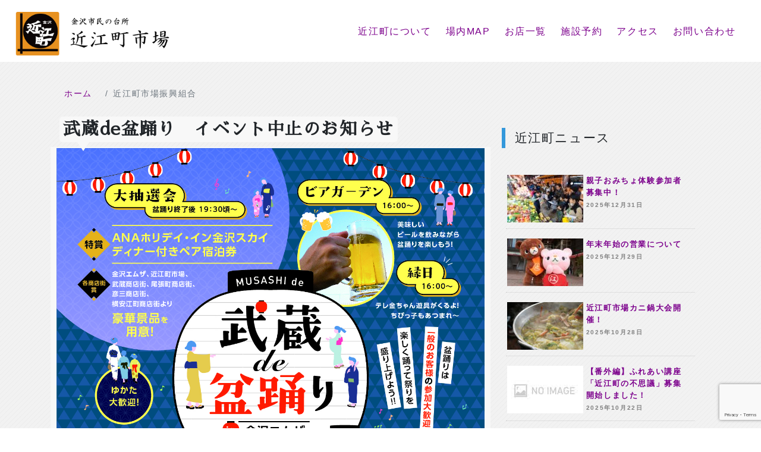

--- FILE ---
content_type: text/html; charset=UTF-8
request_url: https://ohmicho-ichiba.com/ohmicho/6764/
body_size: 10719
content:

<!DOCTYPE html>
<html lang="ja">
<head>
	<meta charset="UTF-8">
	<!--[if IE]><meta http-equiv="x-ua-compatible" content="IE=9" /><![endif]-->
	<meta name="viewport" content="width=device-width, initial-scale=1, shrink-to-fit=no">
	<link rel="profile" href="http://gmpg.org/xfn/11">
	<!-- Bootstrap -->
    <link rel="stylesheet" href="https://stackpath.bootstrapcdn.com/bootstrap/4.2.1/css/bootstrap.min.css" integrity="sha384-GJzZqFGwb1QTTN6wy59ffF1BuGJpLSa9DkKMp0DgiMDm4iYMj70gZWKYbI706tWS" crossorigin="anonymous">

    <!-- Stylesheet
    ================================================== -->

    <link rel="stylesheet" href="https://ohmicho-ichiba.com/ohmicho_ichiba/wp-content/themes/understrap-child-02/style.css">
    <link rel="stylesheet" href="https://ohmicho-ichiba.com/ohmicho_ichiba/wp-content/themes/understrap-child-02/add/css/bootstrap.css">
    <link rel="stylesheet" href="https://ohmicho-ichiba.com/ohmicho_ichiba/wp-content/themes/understrap-child-02/add/css/slick.css">

    <!-- javascript
    ================================================== -->

    <script src="https://code.jquery.com/jquery-2.2.4.js" integrity="sha256-iT6Q9iMJYuQiMWNd9lDyBUStIq/8PuOW33aOqmvFpqI=" crossorigin="anonymous"></script>
    <script>
      $(function() {
        const hum = $('#hamburger, .close')
        const nav = $('.sp-nav')
        hum.on('click', function(){
          nav.toggleClass('toggle');
        });
      });
    </script>

    <script type="text/javascript" src="https://ohmicho-ichiba.com/ohmicho_ichiba/wp-content/themes/understrap-child-02/add/js/jquery-3.5.1.js"></script>
    <script type="text/javascript" src="https://ohmicho-ichiba.com/ohmicho_ichiba/wp-content/themes/understrap-child-02/add/js/bootstrap.bundle.js"></script>

    <script type="text/javascript" src="https://ohmicho-ichiba.com/ohmicho_ichiba/wp-content/themes/understrap-child-02/add/js/slick.js"></script>
    <script type="text/javascript" src="https://ohmicho-ichiba.com/ohmicho_ichiba/wp-content/themes/understrap-child-02/add/js/slick.min.js"></script>

    <script type="text/javascript" src="https://ohmicho-ichiba.com/ohmicho_ichiba/wp-content/themes/understrap-child-02/add/js/jquery.bgswitcher.js"></script>


    <!-- HTML5 shim and Respond.js for IE8 support of HTML5 elements and media queries -->
    <!-- WARNING: Respond.js doesn't work if you view the page via file:// -->
    <!--[if lt IE 9]>
      <script src="https://oss.maxcdn.com/html5shiv/3.7.2/html5shiv.min.js"></script>
      <script src="https://oss.maxcdn.com/respond/1.4.2/respond.min.js"></script>
    <![endif]-->

    <link href="https://fonts.googleapis.com/css?family=Sawarabi+Mincho" rel="stylesheet">
    <link href="https://fonts.googleapis.com/css?family=Noto+Sans+JP" rel="stylesheet">
    <link href="https://use.fontawesome.com/releases/v5.6.1/css/all.css" rel="stylesheet">
	<title>武蔵de盆踊り　イベント中止のお知らせ &#8211; 近江町市場</title>
<meta name='robots' content='max-image-preview:large' />
<link rel='dns-prefetch' href='//webfonts.xserver.jp' />
<link rel="alternate" type="application/rss+xml" title="近江町市場 &raquo; フィード" href="https://ohmicho-ichiba.com/feed/" />
<link rel="alternate" type="application/rss+xml" title="近江町市場 &raquo; コメントフィード" href="https://ohmicho-ichiba.com/comments/feed/" />
<link rel="alternate" type="application/rss+xml" title="近江町市場 &raquo; 武蔵de盆踊り　イベント中止のお知らせ のコメントのフィード" href="https://ohmicho-ichiba.com/ohmicho/6764/feed/" />
<script>
window._wpemojiSettings = {"baseUrl":"https:\/\/s.w.org\/images\/core\/emoji\/16.0.1\/72x72\/","ext":".png","svgUrl":"https:\/\/s.w.org\/images\/core\/emoji\/16.0.1\/svg\/","svgExt":".svg","source":{"concatemoji":"https:\/\/ohmicho-ichiba.com\/ohmicho_ichiba\/wp-includes\/js\/wp-emoji-release.min.js?ver=6.8.3"}};
/*! This file is auto-generated */
!function(s,n){var o,i,e;function c(e){try{var t={supportTests:e,timestamp:(new Date).valueOf()};sessionStorage.setItem(o,JSON.stringify(t))}catch(e){}}function p(e,t,n){e.clearRect(0,0,e.canvas.width,e.canvas.height),e.fillText(t,0,0);var t=new Uint32Array(e.getImageData(0,0,e.canvas.width,e.canvas.height).data),a=(e.clearRect(0,0,e.canvas.width,e.canvas.height),e.fillText(n,0,0),new Uint32Array(e.getImageData(0,0,e.canvas.width,e.canvas.height).data));return t.every(function(e,t){return e===a[t]})}function u(e,t){e.clearRect(0,0,e.canvas.width,e.canvas.height),e.fillText(t,0,0);for(var n=e.getImageData(16,16,1,1),a=0;a<n.data.length;a++)if(0!==n.data[a])return!1;return!0}function f(e,t,n,a){switch(t){case"flag":return n(e,"\ud83c\udff3\ufe0f\u200d\u26a7\ufe0f","\ud83c\udff3\ufe0f\u200b\u26a7\ufe0f")?!1:!n(e,"\ud83c\udde8\ud83c\uddf6","\ud83c\udde8\u200b\ud83c\uddf6")&&!n(e,"\ud83c\udff4\udb40\udc67\udb40\udc62\udb40\udc65\udb40\udc6e\udb40\udc67\udb40\udc7f","\ud83c\udff4\u200b\udb40\udc67\u200b\udb40\udc62\u200b\udb40\udc65\u200b\udb40\udc6e\u200b\udb40\udc67\u200b\udb40\udc7f");case"emoji":return!a(e,"\ud83e\udedf")}return!1}function g(e,t,n,a){var r="undefined"!=typeof WorkerGlobalScope&&self instanceof WorkerGlobalScope?new OffscreenCanvas(300,150):s.createElement("canvas"),o=r.getContext("2d",{willReadFrequently:!0}),i=(o.textBaseline="top",o.font="600 32px Arial",{});return e.forEach(function(e){i[e]=t(o,e,n,a)}),i}function t(e){var t=s.createElement("script");t.src=e,t.defer=!0,s.head.appendChild(t)}"undefined"!=typeof Promise&&(o="wpEmojiSettingsSupports",i=["flag","emoji"],n.supports={everything:!0,everythingExceptFlag:!0},e=new Promise(function(e){s.addEventListener("DOMContentLoaded",e,{once:!0})}),new Promise(function(t){var n=function(){try{var e=JSON.parse(sessionStorage.getItem(o));if("object"==typeof e&&"number"==typeof e.timestamp&&(new Date).valueOf()<e.timestamp+604800&&"object"==typeof e.supportTests)return e.supportTests}catch(e){}return null}();if(!n){if("undefined"!=typeof Worker&&"undefined"!=typeof OffscreenCanvas&&"undefined"!=typeof URL&&URL.createObjectURL&&"undefined"!=typeof Blob)try{var e="postMessage("+g.toString()+"("+[JSON.stringify(i),f.toString(),p.toString(),u.toString()].join(",")+"));",a=new Blob([e],{type:"text/javascript"}),r=new Worker(URL.createObjectURL(a),{name:"wpTestEmojiSupports"});return void(r.onmessage=function(e){c(n=e.data),r.terminate(),t(n)})}catch(e){}c(n=g(i,f,p,u))}t(n)}).then(function(e){for(var t in e)n.supports[t]=e[t],n.supports.everything=n.supports.everything&&n.supports[t],"flag"!==t&&(n.supports.everythingExceptFlag=n.supports.everythingExceptFlag&&n.supports[t]);n.supports.everythingExceptFlag=n.supports.everythingExceptFlag&&!n.supports.flag,n.DOMReady=!1,n.readyCallback=function(){n.DOMReady=!0}}).then(function(){return e}).then(function(){var e;n.supports.everything||(n.readyCallback(),(e=n.source||{}).concatemoji?t(e.concatemoji):e.wpemoji&&e.twemoji&&(t(e.twemoji),t(e.wpemoji)))}))}((window,document),window._wpemojiSettings);
</script>
<style id='wp-emoji-styles-inline-css'>

	img.wp-smiley, img.emoji {
		display: inline !important;
		border: none !important;
		box-shadow: none !important;
		height: 1em !important;
		width: 1em !important;
		margin: 0 0.07em !important;
		vertical-align: -0.1em !important;
		background: none !important;
		padding: 0 !important;
	}
</style>
<link rel='stylesheet' id='wp-block-library-css' href='https://ohmicho-ichiba.com/ohmicho_ichiba/wp-includes/css/dist/block-library/style.min.css?ver=6.8.3' media='all' />
<style id='classic-theme-styles-inline-css'>
/*! This file is auto-generated */
.wp-block-button__link{color:#fff;background-color:#32373c;border-radius:9999px;box-shadow:none;text-decoration:none;padding:calc(.667em + 2px) calc(1.333em + 2px);font-size:1.125em}.wp-block-file__button{background:#32373c;color:#fff;text-decoration:none}
</style>
<style id='global-styles-inline-css'>
:root{--wp--preset--aspect-ratio--square: 1;--wp--preset--aspect-ratio--4-3: 4/3;--wp--preset--aspect-ratio--3-4: 3/4;--wp--preset--aspect-ratio--3-2: 3/2;--wp--preset--aspect-ratio--2-3: 2/3;--wp--preset--aspect-ratio--16-9: 16/9;--wp--preset--aspect-ratio--9-16: 9/16;--wp--preset--color--black: #000000;--wp--preset--color--cyan-bluish-gray: #abb8c3;--wp--preset--color--white: #fff;--wp--preset--color--pale-pink: #f78da7;--wp--preset--color--vivid-red: #cf2e2e;--wp--preset--color--luminous-vivid-orange: #ff6900;--wp--preset--color--luminous-vivid-amber: #fcb900;--wp--preset--color--light-green-cyan: #7bdcb5;--wp--preset--color--vivid-green-cyan: #00d084;--wp--preset--color--pale-cyan-blue: #8ed1fc;--wp--preset--color--vivid-cyan-blue: #0693e3;--wp--preset--color--vivid-purple: #9b51e0;--wp--preset--color--blue: #007bff;--wp--preset--color--indigo: #6610f2;--wp--preset--color--purple: #5533ff;--wp--preset--color--pink: #e83e8c;--wp--preset--color--red: #dc3545;--wp--preset--color--orange: #fd7e14;--wp--preset--color--yellow: #ffc107;--wp--preset--color--green: #28a745;--wp--preset--color--teal: #20c997;--wp--preset--color--cyan: #17a2b8;--wp--preset--color--gray: #6c757d;--wp--preset--color--gray-dark: #343a40;--wp--preset--gradient--vivid-cyan-blue-to-vivid-purple: linear-gradient(135deg,rgba(6,147,227,1) 0%,rgb(155,81,224) 100%);--wp--preset--gradient--light-green-cyan-to-vivid-green-cyan: linear-gradient(135deg,rgb(122,220,180) 0%,rgb(0,208,130) 100%);--wp--preset--gradient--luminous-vivid-amber-to-luminous-vivid-orange: linear-gradient(135deg,rgba(252,185,0,1) 0%,rgba(255,105,0,1) 100%);--wp--preset--gradient--luminous-vivid-orange-to-vivid-red: linear-gradient(135deg,rgba(255,105,0,1) 0%,rgb(207,46,46) 100%);--wp--preset--gradient--very-light-gray-to-cyan-bluish-gray: linear-gradient(135deg,rgb(238,238,238) 0%,rgb(169,184,195) 100%);--wp--preset--gradient--cool-to-warm-spectrum: linear-gradient(135deg,rgb(74,234,220) 0%,rgb(151,120,209) 20%,rgb(207,42,186) 40%,rgb(238,44,130) 60%,rgb(251,105,98) 80%,rgb(254,248,76) 100%);--wp--preset--gradient--blush-light-purple: linear-gradient(135deg,rgb(255,206,236) 0%,rgb(152,150,240) 100%);--wp--preset--gradient--blush-bordeaux: linear-gradient(135deg,rgb(254,205,165) 0%,rgb(254,45,45) 50%,rgb(107,0,62) 100%);--wp--preset--gradient--luminous-dusk: linear-gradient(135deg,rgb(255,203,112) 0%,rgb(199,81,192) 50%,rgb(65,88,208) 100%);--wp--preset--gradient--pale-ocean: linear-gradient(135deg,rgb(255,245,203) 0%,rgb(182,227,212) 50%,rgb(51,167,181) 100%);--wp--preset--gradient--electric-grass: linear-gradient(135deg,rgb(202,248,128) 0%,rgb(113,206,126) 100%);--wp--preset--gradient--midnight: linear-gradient(135deg,rgb(2,3,129) 0%,rgb(40,116,252) 100%);--wp--preset--font-size--small: 13px;--wp--preset--font-size--medium: 20px;--wp--preset--font-size--large: 36px;--wp--preset--font-size--x-large: 42px;--wp--preset--spacing--20: 0.44rem;--wp--preset--spacing--30: 0.67rem;--wp--preset--spacing--40: 1rem;--wp--preset--spacing--50: 1.5rem;--wp--preset--spacing--60: 2.25rem;--wp--preset--spacing--70: 3.38rem;--wp--preset--spacing--80: 5.06rem;--wp--preset--shadow--natural: 6px 6px 9px rgba(0, 0, 0, 0.2);--wp--preset--shadow--deep: 12px 12px 50px rgba(0, 0, 0, 0.4);--wp--preset--shadow--sharp: 6px 6px 0px rgba(0, 0, 0, 0.2);--wp--preset--shadow--outlined: 6px 6px 0px -3px rgba(255, 255, 255, 1), 6px 6px rgba(0, 0, 0, 1);--wp--preset--shadow--crisp: 6px 6px 0px rgba(0, 0, 0, 1);}:where(.is-layout-flex){gap: 0.5em;}:where(.is-layout-grid){gap: 0.5em;}body .is-layout-flex{display: flex;}.is-layout-flex{flex-wrap: wrap;align-items: center;}.is-layout-flex > :is(*, div){margin: 0;}body .is-layout-grid{display: grid;}.is-layout-grid > :is(*, div){margin: 0;}:where(.wp-block-columns.is-layout-flex){gap: 2em;}:where(.wp-block-columns.is-layout-grid){gap: 2em;}:where(.wp-block-post-template.is-layout-flex){gap: 1.25em;}:where(.wp-block-post-template.is-layout-grid){gap: 1.25em;}.has-black-color{color: var(--wp--preset--color--black) !important;}.has-cyan-bluish-gray-color{color: var(--wp--preset--color--cyan-bluish-gray) !important;}.has-white-color{color: var(--wp--preset--color--white) !important;}.has-pale-pink-color{color: var(--wp--preset--color--pale-pink) !important;}.has-vivid-red-color{color: var(--wp--preset--color--vivid-red) !important;}.has-luminous-vivid-orange-color{color: var(--wp--preset--color--luminous-vivid-orange) !important;}.has-luminous-vivid-amber-color{color: var(--wp--preset--color--luminous-vivid-amber) !important;}.has-light-green-cyan-color{color: var(--wp--preset--color--light-green-cyan) !important;}.has-vivid-green-cyan-color{color: var(--wp--preset--color--vivid-green-cyan) !important;}.has-pale-cyan-blue-color{color: var(--wp--preset--color--pale-cyan-blue) !important;}.has-vivid-cyan-blue-color{color: var(--wp--preset--color--vivid-cyan-blue) !important;}.has-vivid-purple-color{color: var(--wp--preset--color--vivid-purple) !important;}.has-black-background-color{background-color: var(--wp--preset--color--black) !important;}.has-cyan-bluish-gray-background-color{background-color: var(--wp--preset--color--cyan-bluish-gray) !important;}.has-white-background-color{background-color: var(--wp--preset--color--white) !important;}.has-pale-pink-background-color{background-color: var(--wp--preset--color--pale-pink) !important;}.has-vivid-red-background-color{background-color: var(--wp--preset--color--vivid-red) !important;}.has-luminous-vivid-orange-background-color{background-color: var(--wp--preset--color--luminous-vivid-orange) !important;}.has-luminous-vivid-amber-background-color{background-color: var(--wp--preset--color--luminous-vivid-amber) !important;}.has-light-green-cyan-background-color{background-color: var(--wp--preset--color--light-green-cyan) !important;}.has-vivid-green-cyan-background-color{background-color: var(--wp--preset--color--vivid-green-cyan) !important;}.has-pale-cyan-blue-background-color{background-color: var(--wp--preset--color--pale-cyan-blue) !important;}.has-vivid-cyan-blue-background-color{background-color: var(--wp--preset--color--vivid-cyan-blue) !important;}.has-vivid-purple-background-color{background-color: var(--wp--preset--color--vivid-purple) !important;}.has-black-border-color{border-color: var(--wp--preset--color--black) !important;}.has-cyan-bluish-gray-border-color{border-color: var(--wp--preset--color--cyan-bluish-gray) !important;}.has-white-border-color{border-color: var(--wp--preset--color--white) !important;}.has-pale-pink-border-color{border-color: var(--wp--preset--color--pale-pink) !important;}.has-vivid-red-border-color{border-color: var(--wp--preset--color--vivid-red) !important;}.has-luminous-vivid-orange-border-color{border-color: var(--wp--preset--color--luminous-vivid-orange) !important;}.has-luminous-vivid-amber-border-color{border-color: var(--wp--preset--color--luminous-vivid-amber) !important;}.has-light-green-cyan-border-color{border-color: var(--wp--preset--color--light-green-cyan) !important;}.has-vivid-green-cyan-border-color{border-color: var(--wp--preset--color--vivid-green-cyan) !important;}.has-pale-cyan-blue-border-color{border-color: var(--wp--preset--color--pale-cyan-blue) !important;}.has-vivid-cyan-blue-border-color{border-color: var(--wp--preset--color--vivid-cyan-blue) !important;}.has-vivid-purple-border-color{border-color: var(--wp--preset--color--vivid-purple) !important;}.has-vivid-cyan-blue-to-vivid-purple-gradient-background{background: var(--wp--preset--gradient--vivid-cyan-blue-to-vivid-purple) !important;}.has-light-green-cyan-to-vivid-green-cyan-gradient-background{background: var(--wp--preset--gradient--light-green-cyan-to-vivid-green-cyan) !important;}.has-luminous-vivid-amber-to-luminous-vivid-orange-gradient-background{background: var(--wp--preset--gradient--luminous-vivid-amber-to-luminous-vivid-orange) !important;}.has-luminous-vivid-orange-to-vivid-red-gradient-background{background: var(--wp--preset--gradient--luminous-vivid-orange-to-vivid-red) !important;}.has-very-light-gray-to-cyan-bluish-gray-gradient-background{background: var(--wp--preset--gradient--very-light-gray-to-cyan-bluish-gray) !important;}.has-cool-to-warm-spectrum-gradient-background{background: var(--wp--preset--gradient--cool-to-warm-spectrum) !important;}.has-blush-light-purple-gradient-background{background: var(--wp--preset--gradient--blush-light-purple) !important;}.has-blush-bordeaux-gradient-background{background: var(--wp--preset--gradient--blush-bordeaux) !important;}.has-luminous-dusk-gradient-background{background: var(--wp--preset--gradient--luminous-dusk) !important;}.has-pale-ocean-gradient-background{background: var(--wp--preset--gradient--pale-ocean) !important;}.has-electric-grass-gradient-background{background: var(--wp--preset--gradient--electric-grass) !important;}.has-midnight-gradient-background{background: var(--wp--preset--gradient--midnight) !important;}.has-small-font-size{font-size: var(--wp--preset--font-size--small) !important;}.has-medium-font-size{font-size: var(--wp--preset--font-size--medium) !important;}.has-large-font-size{font-size: var(--wp--preset--font-size--large) !important;}.has-x-large-font-size{font-size: var(--wp--preset--font-size--x-large) !important;}
:where(.wp-block-post-template.is-layout-flex){gap: 1.25em;}:where(.wp-block-post-template.is-layout-grid){gap: 1.25em;}
:where(.wp-block-columns.is-layout-flex){gap: 2em;}:where(.wp-block-columns.is-layout-grid){gap: 2em;}
:root :where(.wp-block-pullquote){font-size: 1.5em;line-height: 1.6;}
</style>
<link rel='stylesheet' id='contact-form-7-css' href='https://ohmicho-ichiba.com/ohmicho_ichiba/wp-content/plugins/contact-form-7/includes/css/styles.css?ver=6.1.4' media='all' />
<link rel='stylesheet' id='child-understrap-styles-css' href='https://ohmicho-ichiba.com/ohmicho_ichiba/wp-content/themes/understrap-child-02/css/child-theme.min.css?ver=0.5.3' media='all' />
<link rel='stylesheet' id='UserAccessManagerLoginForm-css' href='https://ohmicho-ichiba.com/ohmicho_ichiba/wp-content/plugins/user-access-manager/assets/css/uamLoginForm.css?ver=2.2.25' media='screen' />
<script src="https://ohmicho-ichiba.com/ohmicho_ichiba/wp-includes/js/jquery/jquery.min.js?ver=3.7.1" id="jquery-core-js"></script>
<script src="https://ohmicho-ichiba.com/ohmicho_ichiba/wp-includes/js/jquery/jquery-migrate.min.js?ver=3.4.1" id="jquery-migrate-js"></script>
<script src="//webfonts.xserver.jp/js/xserverv3.js?fadein=0&amp;ver=2.0.9" id="typesquare_std-js"></script>
<link rel="https://api.w.org/" href="https://ohmicho-ichiba.com/wp-json/" /><link rel="alternate" title="JSON" type="application/json" href="https://ohmicho-ichiba.com/wp-json/wp/v2/posts/6764" /><link rel="EditURI" type="application/rsd+xml" title="RSD" href="https://ohmicho-ichiba.com/ohmicho_ichiba/xmlrpc.php?rsd" />
<meta name="generator" content="WordPress 6.8.3" />
<link rel="canonical" href="https://ohmicho-ichiba.com/ohmicho/6764/" />
<link rel='shortlink' href='https://ohmicho-ichiba.com/?p=6764' />
<link rel="alternate" title="oEmbed (JSON)" type="application/json+oembed" href="https://ohmicho-ichiba.com/wp-json/oembed/1.0/embed?url=https%3A%2F%2Fohmicho-ichiba.com%2Fohmicho%2F6764%2F" />
<link rel="alternate" title="oEmbed (XML)" type="text/xml+oembed" href="https://ohmicho-ichiba.com/wp-json/oembed/1.0/embed?url=https%3A%2F%2Fohmicho-ichiba.com%2Fohmicho%2F6764%2F&#038;format=xml" />

		<!-- GA Google Analytics @ https://m0n.co/ga -->
		<script>
			(function(i,s,o,g,r,a,m){i['GoogleAnalyticsObject']=r;i[r]=i[r]||function(){
			(i[r].q=i[r].q||[]).push(arguments)},i[r].l=1*new Date();a=s.createElement(o),
			m=s.getElementsByTagName(o)[0];a.async=1;a.src=g;m.parentNode.insertBefore(a,m)
			})(window,document,'script','https://www.google-analytics.com/analytics.js','ga');
			ga('create', 'UA-136775719-1', 'auto');
			ga('send', 'pageview');
		</script>

	<link rel="pingback" href="https://ohmicho-ichiba.com/ohmicho_ichiba/xmlrpc.php">
<meta name="mobile-web-app-capable" content="yes">
<meta name="apple-mobile-web-app-capable" content="yes">
<meta name="apple-mobile-web-app-title" content="近江町市場 - 金沢市民の台所として300年を迎えたのみなさまの日常を支える小売市場">
<style>.recentcomments a{display:inline !important;padding:0 !important;margin:0 !important;}</style><link rel="icon" href="https://ohmicho-ichiba.com/ohmicho_ichiba/wp-content/uploads/2020/06/cropped-favicon-32x32.png" sizes="32x32" />
<link rel="icon" href="https://ohmicho-ichiba.com/ohmicho_ichiba/wp-content/uploads/2020/06/cropped-favicon-192x192.png" sizes="192x192" />
<link rel="apple-touch-icon" href="https://ohmicho-ichiba.com/ohmicho_ichiba/wp-content/uploads/2020/06/cropped-favicon-180x180.png" />
<meta name="msapplication-TileImage" content="https://ohmicho-ichiba.com/ohmicho_ichiba/wp-content/uploads/2020/06/cropped-favicon-270x270.png" />
</head>

<body>
  <header id="header">
    <h1 class="slide-left show">
      <a href="https://ohmicho-ichiba.com/"><img src="https://ohmicho-ichiba.com/ohmicho_ichiba/wp-content/themes/understrap-child-02/add/img/headlogo.png" class="img-responsive" width="70%" alt="近江町市場"></a>
    </h1>
    <nav class="pc-nav">
      <!--<ul class="topul">
        <li><a href="contents.html"><h3 class="menu_title_head"><span class="menu_title_border_top">お問い合わせはこちら</span></h3></a></li>
      </ul>-->
      <ul class="menuul">
        <li><a href="https://ohmicho-ichiba.com/pamphlet/">近江町について</a></li>
        <li><a href="https://ohmicho-ichiba.com/guidemap/">場内MAP</a></li>
        <li><a href="https://ohmicho-ichiba.com/shop/">お店一覧</a></li>
        <li><a href="https://ohmicho-ichiba.com/#reservearea">施設予約</a></li>
        <!--<li><a href="https://ohmicho-ichiba.com/reserve/">いちば館広場予約</a></li>
        <li><a href="https://ohmicho-ichiba.com/fureaireserve/">ふれあい館施設予約</a></li>
        <li class="nav-item dropdown">
              <a class="dropdown-toggle" href="#" id="navbarDropdown" role="button" data-toggle="dropdown" aria-haspopup="true" aria-expanded="false">
                施設予約
              </a>
              <div class="dropdown-menu" aria-labelledby="navbarDropdown">
                <a class="dropdown-item" href="https://ohmicho-ichiba.com/reserve/">いちば館広場予約</a>
                <a class="dropdown-item" href="https://ohmicho-ichiba.com/fureaireserve/">ふれあい館施設予約</a>
              </div>
            </li>-->
        <li><a href="https://ohmicho-ichiba.com/#access">アクセス</a></li>
        <li><a href="https://ohmicho-ichiba.com/contact/">お問い合わせ</a></li>
      </ul>
    </nav>
    <nav class="sp-nav">
      <ul>
        <li><a href="https://ohmicho-ichiba.com/pamphlet/">近江町について</a></li>
        <li><a href="https://ohmicho-ichiba.com/guidemap/">場内MAP</a></li>
        <li><a href="https://ohmicho-ichiba.com/shop/">お店一覧</a></li>
        <li><a href="https://ohmicho-ichiba.com/#reservearea">施設予約</a></li>
        <li><a href="https://ohmicho-ichiba.com/#access">アクセス</a></li>
        <li><a href="https://ohmicho-ichiba.com/contact/">お問い合わせ</a></li>
        <li class="close"><span>閉じる</span></li>
      </ul>
    </nav>
    <div id="hamburger" class="slide-right show">
      <span></span>
    </div>
  </header>
  <!--<div class="main-visual">
    <div class="slide-bottom show">
      <h2>WEB DESIGN <span>IS</span> YOUR FUTURE</h2>
      <a href="" class="button">download</a>
    </div>
  </div>-->
      <div class="tf-contents_bc">
        <div class="container">
            <nav aria-label="パンくずリスト">
              <ol class="breadcrumb bcbg">
                <li class="breadcrumb-item"><a href="https://ohmicho-ichiba.com/">ホーム</a></li>
                <li class="breadcrumb-item active" aria-current="page">近江町市場振興組合</li>
              </ol>
            </nav>
        </div>
        <div id="concept" class="container">
            <div class="">
                <div class="col">
                <div class="w-100"></div>
                <div class="row">
                    <div class="col-md-8 areapad singlestyle">
     
                        
                                                                        <div class="areapad">
                        <div class="section-title newsareatitle">
                            <h2 class="newstitle">武蔵de盆踊り　イベント中止のお知らせ</h2>
                        </div>
                        <div class="w-100"></div>
                        <div class="row">
                            <div class="entry-content omichoentry">

                                <div class="thumb"><img src="https://ohmicho-ichiba.com/ohmicho_ichiba/wp-content/uploads/2022/07/ce15b3f86897d01f607b9120cabcf497.jpg" class="attachment-post-thumbnail size-post-thumbnail wp-post-image" alt="" decoding="async" fetchpriority="high" srcset="https://ohmicho-ichiba.com/ohmicho_ichiba/wp-content/uploads/2022/07/ce15b3f86897d01f607b9120cabcf497.jpg 1276w, https://ohmicho-ichiba.com/ohmicho_ichiba/wp-content/uploads/2022/07/ce15b3f86897d01f607b9120cabcf497-356x500.jpg 356w, https://ohmicho-ichiba.com/ohmicho_ichiba/wp-content/uploads/2022/07/ce15b3f86897d01f607b9120cabcf497-730x1024.jpg 730w, https://ohmicho-ichiba.com/ohmicho_ichiba/wp-content/uploads/2022/07/ce15b3f86897d01f607b9120cabcf497-768x1077.jpg 768w, https://ohmicho-ichiba.com/ohmicho_ichiba/wp-content/uploads/2022/07/ce15b3f86897d01f607b9120cabcf497-1095x1536.jpg 1095w" sizes="(max-width: 1276px) 100vw, 1276px" /></div>
                                  
                                <p>昨今のコロナウイルス感染症の状況を鑑み、８月６日(土)開催予定の「武蔵de盆踊り」は中止となりました。</p>
<p>&nbsp;</p>
                                    
                            </div>
                        </div>
                        <div class="blog_info">
                            <ul>
                                <li class="cal">2022年07月27日</li>
                                <li class="tag"></li>
                            </ul>
                            <br class="clear" />
                        </div>
                        
                        <!--<div class="singlenav">
                             <div class="nav-below">
                                  <span class="nav-previous"><a href="https://ohmicho-ichiba.com/ohmicho/6653/" rel="prev">古い記事へ</a></span>
                                  <span class="nav-next"><a href="https://ohmicho-ichiba.com/ohmicho/6814/" rel="next">新しい記事へ</a></span>
                             </div>
                        </div> /.nav-below -->

                        
                    </div>

                    </div>
                     <div class="col-md-4 arclearchive">
                        <div class="row areawp newsright articlepad">
                        <ul>
<li class="widget-container"><h3 class="widgeth3">近江町ニュース</h3><ul>
      <li class="clr">
    <a class="clr" href="https://ohmicho-ichiba.com/ohmicho/10311/">
            <figure class="eyecatch">
        <img src="https://ohmicho-ichiba.com/ohmicho_ichiba/wp-content/uploads/2019/05/9b68eb2e1a5e09407fb687c4d92af05f-130x80.jpg" class="attachment-bycategory-thum size-bycategory-thum wp-post-image" alt="" decoding="async" loading="lazy" />      </figure>
           
      <div class="widget-new-entry-title"> 
        親子おみちょ体験参加者募集中！        <!--<span class="cat-data">
                    ohmicho                  </span>-->
        <p class="widget-new-entry-date">
          <time class="entry-date datepublished" itemprop="datePublished" datetime="2025-12-31T08:47:09+09:00">
            2025年12月31日          </time>
        </p>
      </div> 
    </a>
  </li>
    <li class="clr">
    <a class="clr" href="https://ohmicho-ichiba.com/ohmicho/10306/">
            <figure class="eyecatch">
        <img src="https://ohmicho-ichiba.com/ohmicho_ichiba/wp-content/uploads/2019/08/f9f34c031585134fcb051c6879d990d8-130x80.jpg" class="attachment-bycategory-thum size-bycategory-thum wp-post-image" alt="" decoding="async" loading="lazy" />      </figure>
           
      <div class="widget-new-entry-title"> 
        年末年始の営業について        <!--<span class="cat-data">
                    ohmicho                  </span>-->
        <p class="widget-new-entry-date">
          <time class="entry-date datepublished" itemprop="datePublished" datetime="2025-12-29T15:45:25+09:00">
            2025年12月29日          </time>
        </p>
      </div> 
    </a>
  </li>
    <li class="clr">
    <a class="clr" href="https://ohmicho-ichiba.com/ohmicho/10184/">
            <figure class="eyecatch">
        <img src="https://ohmicho-ichiba.com/ohmicho_ichiba/wp-content/uploads/2023/01/foodpia2019_010-130x80.jpg" class="attachment-bycategory-thum size-bycategory-thum wp-post-image" alt="" decoding="async" loading="lazy" />      </figure>
           
      <div class="widget-new-entry-title"> 
        近江町市場カニ鍋大会開催！        <!--<span class="cat-data">
                    ohmicho                  </span>-->
        <p class="widget-new-entry-date">
          <time class="entry-date datepublished" itemprop="datePublished" datetime="2025-10-28T14:03:10+09:00">
            2025年10月28日          </time>
        </p>
      </div> 
    </a>
  </li>
    <li class="clr">
    <a class="clr" href="https://ohmicho-ichiba.com/ohmicho/10168/">
            <figure class="eyecatch noimg">
        <img src="https://ohmicho-ichiba.com/ohmicho_ichiba/wp-content/themes/understrap-child-02/img/noimage.jpg" width="130" height="80" alt="NO_IMAGE" />
      </figure>
           
      <div class="widget-new-entry-title"> 
        【番外編】ふれあい講座「近江町の不思議」募集開始しました！        <!--<span class="cat-data">
                    ohmicho                  </span>-->
        <p class="widget-new-entry-date">
          <time class="entry-date datepublished" itemprop="datePublished" datetime="2025-10-22T14:29:11+09:00">
            2025年10月22日          </time>
        </p>
      </div> 
    </a>
  </li>
    <li class="clr">
    <a class="clr" href="https://ohmicho-ichiba.com/ohmicho/10140/">
            <figure class="eyecatch">
        <img src="https://ohmicho-ichiba.com/ohmicho_ichiba/wp-content/uploads/2025/09/f00b3e797a39c3c541f421aba32fe959-1-pdf.jpg" class="attachment-bycategory-thum size-bycategory-thum wp-post-image" alt="" decoding="async" loading="lazy" />      </figure>
           
      <div class="widget-new-entry-title"> 
        近江町市場大行燈まつり 日替わり特売！        <!--<span class="cat-data">
                    ohmicho                  </span>-->
        <p class="widget-new-entry-date">
          <time class="entry-date datepublished" itemprop="datePublished" datetime="2025-09-30T16:04:41+09:00">
            2025年9月30日          </time>
        </p>
      </div> 
    </a>
  </li>
       
</ul>
</li></ul>                        <!--<div class="section-title shopinfotitle">
                             <h2>最近の投稿</h2><p class="cte">article</p>
                        </div>
                        <ul>
                            <li>aaaa</li>
                            <li>aaaa</li>
                            <li>aaaa</li>
                            <li>aaaa</li>
                            <li>aaaa</li>
                        </ul>
                        <div class="space"></div>-->
                    </div>
                    </div>
            </div>
            </div>
                
            </div>

        </div>
    </div>

<footer id="footer">
        <!--<div class="footermenu">
            <div class="pc-nav slide-right show ">
                <ul class="menuul">
                    <li><a href="https://ohmicho-ichiba.com/shop/">お店一覧</a></li>
                    <li><a href="https://ohmicho-ichiba.com/reserve/">いちば館広場予約</a></li>
                    <li><a href="https://ohmicho-ichiba.com/fureaireserve/">ふれあい館施設予約</a></li>
                    <li><a href="https://ohmicho-ichiba.com/photolib/">近江町素材集</a></li>
                    <li><a href="https://ohmicho-ichiba.com/#omcaccess">アクセス</a></li>
                    <li><a href="https://ohmicho-ichiba.com/contact/">お問い合わせ</a></li>
                </ul>
            </div>
        </div>
        <div id="contact" class="container footinfoarea">
            <div class="row">
                <div class="col-12 col-md-5 slide-bottom show">
                <h3 class="footertitle"><span class="">近江町市場</span></h3>
                <p>〒920-0905 石川県金沢市上近江町50<br />
                TEL: 076-231-1462<br />
                FAX: 076-232-5502</p>
                <a href="contents.html"><h3 class="menu_title_foot"><span class="menu_title_border_foot">お問い合わせはこちら</span></h3></a>
                <div class="clearfix"></div>
            </div>
            <div class="col-12 col-md-7 slide-bottom show">
                <h3 class="footertitle"><span class="">お問い合わせ</span></h3>
                <p>近江町市場へお問い合わせの際は、<br />
                    TEL: 076-231-1462またはFAX: 076-232-5502<Br />
                <a href="https://ohmicho-ichiba.com/contact/">お問い合わせフォーム</a>よりお問い合わせくださいませ。</p>
                <p>近江町市場へのお問合せはこちらから。<br />
                    回答にお時間を頂く場合がありますので、予めご了承くださいませ。<Br />
                    >> <a href="https://ohmicho-ichiba.com/fureaireserve/">お問い合わせはこちらから</a></p>
            </div>
            <div class="clearfix"></div>
            </div>
        </div>-->
        <small>©2025 近江町市場</small>
    </footer>   
    <script>
        //フェードイン用のコードです
        $(function(){
            $(window).on('load scroll', function() {
                $(".show").each(function() {
                    var winScroll = $(window).scrollTop();
                    var winHeight = $(window).height();
                    var scrollPos = winScroll + (winHeight * 0.9);
                    if($(this).offset().top < scrollPos) {
                        $(this).css({opacity: 1, transform: 'translate(0, 0)'});
                    }
                });
            });
        });
        //フェードイン用のコードはここまでです

        //ヘッダーの高さと背景色の変更
        $(function () {
            const header = $('#header');
            $(window).on('load scroll' ,function () {
                var headerHeight = header.innerHeight();

                $(window).on('scroll' ,function () {
                    if ( $(this).scrollTop() > 100 ) {
                        header.addClass('min-header');
                    } else {
                        header.removeClass('min-header');
                    }
                });
            });
        });
        //ヘッダーの高さ分だけコンテンツを下げる
        $(function() {
          var height=$("#header").height();
          $("body").css("margin-top", height + 15);//15pxだけ余裕をもたせる
        });

        //画像スライダー
        $('.slider').slick({
            dots: false,
          infinite: true,
          speed: 2000,
          fade: true,
          autoplay: true,
          cssEase: 'linear',
          arrows: false,
        });
    </script>
<script type="speculationrules">
{"prefetch":[{"source":"document","where":{"and":[{"href_matches":"\/*"},{"not":{"href_matches":["\/ohmicho_ichiba\/wp-*.php","\/ohmicho_ichiba\/wp-admin\/*","\/ohmicho_ichiba\/wp-content\/uploads\/*","\/ohmicho_ichiba\/wp-content\/*","\/ohmicho_ichiba\/wp-content\/plugins\/*","\/ohmicho_ichiba\/wp-content\/themes\/understrap-child-02\/*","\/ohmicho_ichiba\/wp-content\/themes\/understrap\/*","\/*\\?(.+)"]}},{"not":{"selector_matches":"a[rel~=\"nofollow\"]"}},{"not":{"selector_matches":".no-prefetch, .no-prefetch a"}}]},"eagerness":"conservative"}]}
</script>
<script>
var thanksPage = {
    4522: 'https://ohmicho-ichiba.com/contact_thanks/',
    4568: 'https://ohmicho-ichiba.com/contact_thanks/',
    4569: 'https://ohmicho-ichiba.com/contact_thanks/',
    4571: 'https://ohmicho-ichiba.com/contact_thanks/',
    3995: 'https://ohmicho-ichiba.com/contact_thanks/',
    2689: 'https://ohmicho-ichiba.com/contact_thanks/',
    2254: 'https://ohmicho-ichiba.com/apply_thanks/',
    3527: 'https://ohmicho-ichiba.com/apply_thanks/',
    5040: 'https://ohmicho-ichiba.com/apply_thanks/',
    5095: 'https://ohmicho-ichiba.com/apply_thanks/',
    5224: 'https://ohmicho-ichiba.com/apply_thanks/',
    5952: 'https://ohmicho-ichiba.com/apply_thanks/',
    09da483: 'https://ohmicho-ichiba.com/apply_thanks/',
};
document.addEventListener( 'wpcf7mailsent', function( event ) {
    location = thanksPage[event.detail.contactFormId];
}, false );
</script><script src="https://ohmicho-ichiba.com/ohmicho_ichiba/wp-includes/js/dist/hooks.min.js?ver=4d63a3d491d11ffd8ac6" id="wp-hooks-js"></script>
<script src="https://ohmicho-ichiba.com/ohmicho_ichiba/wp-includes/js/dist/i18n.min.js?ver=5e580eb46a90c2b997e6" id="wp-i18n-js"></script>
<script id="wp-i18n-js-after">
wp.i18n.setLocaleData( { 'text direction\u0004ltr': [ 'ltr' ] } );
</script>
<script src="https://ohmicho-ichiba.com/ohmicho_ichiba/wp-content/plugins/contact-form-7/includes/swv/js/index.js?ver=6.1.4" id="swv-js"></script>
<script id="contact-form-7-js-translations">
( function( domain, translations ) {
	var localeData = translations.locale_data[ domain ] || translations.locale_data.messages;
	localeData[""].domain = domain;
	wp.i18n.setLocaleData( localeData, domain );
} )( "contact-form-7", {"translation-revision-date":"2025-11-30 08:12:23+0000","generator":"GlotPress\/4.0.3","domain":"messages","locale_data":{"messages":{"":{"domain":"messages","plural-forms":"nplurals=1; plural=0;","lang":"ja_JP"},"This contact form is placed in the wrong place.":["\u3053\u306e\u30b3\u30f3\u30bf\u30af\u30c8\u30d5\u30a9\u30fc\u30e0\u306f\u9593\u9055\u3063\u305f\u4f4d\u7f6e\u306b\u7f6e\u304b\u308c\u3066\u3044\u307e\u3059\u3002"],"Error:":["\u30a8\u30e9\u30fc:"]}},"comment":{"reference":"includes\/js\/index.js"}} );
</script>
<script id="contact-form-7-js-before">
var wpcf7 = {
    "api": {
        "root": "https:\/\/ohmicho-ichiba.com\/wp-json\/",
        "namespace": "contact-form-7\/v1"
    }
};
</script>
<script src="https://ohmicho-ichiba.com/ohmicho_ichiba/wp-content/plugins/contact-form-7/includes/js/index.js?ver=6.1.4" id="contact-form-7-js"></script>
<script src="https://ohmicho-ichiba.com/ohmicho_ichiba/wp-content/themes/understrap-child-02/js/child-theme.min.js?ver=0.5.3" id="child-understrap-scripts-js"></script>
<script src="https://www.google.com/recaptcha/api.js?render=6LfOeKEcAAAAAP3ZRNKBbx-T2f7_lD7kmew9AVt1&amp;ver=3.0" id="google-recaptcha-js"></script>
<script src="https://ohmicho-ichiba.com/ohmicho_ichiba/wp-includes/js/dist/vendor/wp-polyfill.min.js?ver=3.15.0" id="wp-polyfill-js"></script>
<script id="wpcf7-recaptcha-js-before">
var wpcf7_recaptcha = {
    "sitekey": "6LfOeKEcAAAAAP3ZRNKBbx-T2f7_lD7kmew9AVt1",
    "actions": {
        "homepage": "homepage",
        "contactform": "contactform"
    }
};
</script>
<script src="https://ohmicho-ichiba.com/ohmicho_ichiba/wp-content/plugins/contact-form-7/modules/recaptcha/index.js?ver=6.1.4" id="wpcf7-recaptcha-js"></script>
</body>
</html>


--- FILE ---
content_type: text/html; charset=utf-8
request_url: https://www.google.com/recaptcha/api2/anchor?ar=1&k=6LfOeKEcAAAAAP3ZRNKBbx-T2f7_lD7kmew9AVt1&co=aHR0cHM6Ly9vaG1pY2hvLWljaGliYS5jb206NDQz&hl=en&v=PoyoqOPhxBO7pBk68S4YbpHZ&size=invisible&anchor-ms=20000&execute-ms=30000&cb=kcuih5mxofsc
body_size: 48641
content:
<!DOCTYPE HTML><html dir="ltr" lang="en"><head><meta http-equiv="Content-Type" content="text/html; charset=UTF-8">
<meta http-equiv="X-UA-Compatible" content="IE=edge">
<title>reCAPTCHA</title>
<style type="text/css">
/* cyrillic-ext */
@font-face {
  font-family: 'Roboto';
  font-style: normal;
  font-weight: 400;
  font-stretch: 100%;
  src: url(//fonts.gstatic.com/s/roboto/v48/KFO7CnqEu92Fr1ME7kSn66aGLdTylUAMa3GUBHMdazTgWw.woff2) format('woff2');
  unicode-range: U+0460-052F, U+1C80-1C8A, U+20B4, U+2DE0-2DFF, U+A640-A69F, U+FE2E-FE2F;
}
/* cyrillic */
@font-face {
  font-family: 'Roboto';
  font-style: normal;
  font-weight: 400;
  font-stretch: 100%;
  src: url(//fonts.gstatic.com/s/roboto/v48/KFO7CnqEu92Fr1ME7kSn66aGLdTylUAMa3iUBHMdazTgWw.woff2) format('woff2');
  unicode-range: U+0301, U+0400-045F, U+0490-0491, U+04B0-04B1, U+2116;
}
/* greek-ext */
@font-face {
  font-family: 'Roboto';
  font-style: normal;
  font-weight: 400;
  font-stretch: 100%;
  src: url(//fonts.gstatic.com/s/roboto/v48/KFO7CnqEu92Fr1ME7kSn66aGLdTylUAMa3CUBHMdazTgWw.woff2) format('woff2');
  unicode-range: U+1F00-1FFF;
}
/* greek */
@font-face {
  font-family: 'Roboto';
  font-style: normal;
  font-weight: 400;
  font-stretch: 100%;
  src: url(//fonts.gstatic.com/s/roboto/v48/KFO7CnqEu92Fr1ME7kSn66aGLdTylUAMa3-UBHMdazTgWw.woff2) format('woff2');
  unicode-range: U+0370-0377, U+037A-037F, U+0384-038A, U+038C, U+038E-03A1, U+03A3-03FF;
}
/* math */
@font-face {
  font-family: 'Roboto';
  font-style: normal;
  font-weight: 400;
  font-stretch: 100%;
  src: url(//fonts.gstatic.com/s/roboto/v48/KFO7CnqEu92Fr1ME7kSn66aGLdTylUAMawCUBHMdazTgWw.woff2) format('woff2');
  unicode-range: U+0302-0303, U+0305, U+0307-0308, U+0310, U+0312, U+0315, U+031A, U+0326-0327, U+032C, U+032F-0330, U+0332-0333, U+0338, U+033A, U+0346, U+034D, U+0391-03A1, U+03A3-03A9, U+03B1-03C9, U+03D1, U+03D5-03D6, U+03F0-03F1, U+03F4-03F5, U+2016-2017, U+2034-2038, U+203C, U+2040, U+2043, U+2047, U+2050, U+2057, U+205F, U+2070-2071, U+2074-208E, U+2090-209C, U+20D0-20DC, U+20E1, U+20E5-20EF, U+2100-2112, U+2114-2115, U+2117-2121, U+2123-214F, U+2190, U+2192, U+2194-21AE, U+21B0-21E5, U+21F1-21F2, U+21F4-2211, U+2213-2214, U+2216-22FF, U+2308-230B, U+2310, U+2319, U+231C-2321, U+2336-237A, U+237C, U+2395, U+239B-23B7, U+23D0, U+23DC-23E1, U+2474-2475, U+25AF, U+25B3, U+25B7, U+25BD, U+25C1, U+25CA, U+25CC, U+25FB, U+266D-266F, U+27C0-27FF, U+2900-2AFF, U+2B0E-2B11, U+2B30-2B4C, U+2BFE, U+3030, U+FF5B, U+FF5D, U+1D400-1D7FF, U+1EE00-1EEFF;
}
/* symbols */
@font-face {
  font-family: 'Roboto';
  font-style: normal;
  font-weight: 400;
  font-stretch: 100%;
  src: url(//fonts.gstatic.com/s/roboto/v48/KFO7CnqEu92Fr1ME7kSn66aGLdTylUAMaxKUBHMdazTgWw.woff2) format('woff2');
  unicode-range: U+0001-000C, U+000E-001F, U+007F-009F, U+20DD-20E0, U+20E2-20E4, U+2150-218F, U+2190, U+2192, U+2194-2199, U+21AF, U+21E6-21F0, U+21F3, U+2218-2219, U+2299, U+22C4-22C6, U+2300-243F, U+2440-244A, U+2460-24FF, U+25A0-27BF, U+2800-28FF, U+2921-2922, U+2981, U+29BF, U+29EB, U+2B00-2BFF, U+4DC0-4DFF, U+FFF9-FFFB, U+10140-1018E, U+10190-1019C, U+101A0, U+101D0-101FD, U+102E0-102FB, U+10E60-10E7E, U+1D2C0-1D2D3, U+1D2E0-1D37F, U+1F000-1F0FF, U+1F100-1F1AD, U+1F1E6-1F1FF, U+1F30D-1F30F, U+1F315, U+1F31C, U+1F31E, U+1F320-1F32C, U+1F336, U+1F378, U+1F37D, U+1F382, U+1F393-1F39F, U+1F3A7-1F3A8, U+1F3AC-1F3AF, U+1F3C2, U+1F3C4-1F3C6, U+1F3CA-1F3CE, U+1F3D4-1F3E0, U+1F3ED, U+1F3F1-1F3F3, U+1F3F5-1F3F7, U+1F408, U+1F415, U+1F41F, U+1F426, U+1F43F, U+1F441-1F442, U+1F444, U+1F446-1F449, U+1F44C-1F44E, U+1F453, U+1F46A, U+1F47D, U+1F4A3, U+1F4B0, U+1F4B3, U+1F4B9, U+1F4BB, U+1F4BF, U+1F4C8-1F4CB, U+1F4D6, U+1F4DA, U+1F4DF, U+1F4E3-1F4E6, U+1F4EA-1F4ED, U+1F4F7, U+1F4F9-1F4FB, U+1F4FD-1F4FE, U+1F503, U+1F507-1F50B, U+1F50D, U+1F512-1F513, U+1F53E-1F54A, U+1F54F-1F5FA, U+1F610, U+1F650-1F67F, U+1F687, U+1F68D, U+1F691, U+1F694, U+1F698, U+1F6AD, U+1F6B2, U+1F6B9-1F6BA, U+1F6BC, U+1F6C6-1F6CF, U+1F6D3-1F6D7, U+1F6E0-1F6EA, U+1F6F0-1F6F3, U+1F6F7-1F6FC, U+1F700-1F7FF, U+1F800-1F80B, U+1F810-1F847, U+1F850-1F859, U+1F860-1F887, U+1F890-1F8AD, U+1F8B0-1F8BB, U+1F8C0-1F8C1, U+1F900-1F90B, U+1F93B, U+1F946, U+1F984, U+1F996, U+1F9E9, U+1FA00-1FA6F, U+1FA70-1FA7C, U+1FA80-1FA89, U+1FA8F-1FAC6, U+1FACE-1FADC, U+1FADF-1FAE9, U+1FAF0-1FAF8, U+1FB00-1FBFF;
}
/* vietnamese */
@font-face {
  font-family: 'Roboto';
  font-style: normal;
  font-weight: 400;
  font-stretch: 100%;
  src: url(//fonts.gstatic.com/s/roboto/v48/KFO7CnqEu92Fr1ME7kSn66aGLdTylUAMa3OUBHMdazTgWw.woff2) format('woff2');
  unicode-range: U+0102-0103, U+0110-0111, U+0128-0129, U+0168-0169, U+01A0-01A1, U+01AF-01B0, U+0300-0301, U+0303-0304, U+0308-0309, U+0323, U+0329, U+1EA0-1EF9, U+20AB;
}
/* latin-ext */
@font-face {
  font-family: 'Roboto';
  font-style: normal;
  font-weight: 400;
  font-stretch: 100%;
  src: url(//fonts.gstatic.com/s/roboto/v48/KFO7CnqEu92Fr1ME7kSn66aGLdTylUAMa3KUBHMdazTgWw.woff2) format('woff2');
  unicode-range: U+0100-02BA, U+02BD-02C5, U+02C7-02CC, U+02CE-02D7, U+02DD-02FF, U+0304, U+0308, U+0329, U+1D00-1DBF, U+1E00-1E9F, U+1EF2-1EFF, U+2020, U+20A0-20AB, U+20AD-20C0, U+2113, U+2C60-2C7F, U+A720-A7FF;
}
/* latin */
@font-face {
  font-family: 'Roboto';
  font-style: normal;
  font-weight: 400;
  font-stretch: 100%;
  src: url(//fonts.gstatic.com/s/roboto/v48/KFO7CnqEu92Fr1ME7kSn66aGLdTylUAMa3yUBHMdazQ.woff2) format('woff2');
  unicode-range: U+0000-00FF, U+0131, U+0152-0153, U+02BB-02BC, U+02C6, U+02DA, U+02DC, U+0304, U+0308, U+0329, U+2000-206F, U+20AC, U+2122, U+2191, U+2193, U+2212, U+2215, U+FEFF, U+FFFD;
}
/* cyrillic-ext */
@font-face {
  font-family: 'Roboto';
  font-style: normal;
  font-weight: 500;
  font-stretch: 100%;
  src: url(//fonts.gstatic.com/s/roboto/v48/KFO7CnqEu92Fr1ME7kSn66aGLdTylUAMa3GUBHMdazTgWw.woff2) format('woff2');
  unicode-range: U+0460-052F, U+1C80-1C8A, U+20B4, U+2DE0-2DFF, U+A640-A69F, U+FE2E-FE2F;
}
/* cyrillic */
@font-face {
  font-family: 'Roboto';
  font-style: normal;
  font-weight: 500;
  font-stretch: 100%;
  src: url(//fonts.gstatic.com/s/roboto/v48/KFO7CnqEu92Fr1ME7kSn66aGLdTylUAMa3iUBHMdazTgWw.woff2) format('woff2');
  unicode-range: U+0301, U+0400-045F, U+0490-0491, U+04B0-04B1, U+2116;
}
/* greek-ext */
@font-face {
  font-family: 'Roboto';
  font-style: normal;
  font-weight: 500;
  font-stretch: 100%;
  src: url(//fonts.gstatic.com/s/roboto/v48/KFO7CnqEu92Fr1ME7kSn66aGLdTylUAMa3CUBHMdazTgWw.woff2) format('woff2');
  unicode-range: U+1F00-1FFF;
}
/* greek */
@font-face {
  font-family: 'Roboto';
  font-style: normal;
  font-weight: 500;
  font-stretch: 100%;
  src: url(//fonts.gstatic.com/s/roboto/v48/KFO7CnqEu92Fr1ME7kSn66aGLdTylUAMa3-UBHMdazTgWw.woff2) format('woff2');
  unicode-range: U+0370-0377, U+037A-037F, U+0384-038A, U+038C, U+038E-03A1, U+03A3-03FF;
}
/* math */
@font-face {
  font-family: 'Roboto';
  font-style: normal;
  font-weight: 500;
  font-stretch: 100%;
  src: url(//fonts.gstatic.com/s/roboto/v48/KFO7CnqEu92Fr1ME7kSn66aGLdTylUAMawCUBHMdazTgWw.woff2) format('woff2');
  unicode-range: U+0302-0303, U+0305, U+0307-0308, U+0310, U+0312, U+0315, U+031A, U+0326-0327, U+032C, U+032F-0330, U+0332-0333, U+0338, U+033A, U+0346, U+034D, U+0391-03A1, U+03A3-03A9, U+03B1-03C9, U+03D1, U+03D5-03D6, U+03F0-03F1, U+03F4-03F5, U+2016-2017, U+2034-2038, U+203C, U+2040, U+2043, U+2047, U+2050, U+2057, U+205F, U+2070-2071, U+2074-208E, U+2090-209C, U+20D0-20DC, U+20E1, U+20E5-20EF, U+2100-2112, U+2114-2115, U+2117-2121, U+2123-214F, U+2190, U+2192, U+2194-21AE, U+21B0-21E5, U+21F1-21F2, U+21F4-2211, U+2213-2214, U+2216-22FF, U+2308-230B, U+2310, U+2319, U+231C-2321, U+2336-237A, U+237C, U+2395, U+239B-23B7, U+23D0, U+23DC-23E1, U+2474-2475, U+25AF, U+25B3, U+25B7, U+25BD, U+25C1, U+25CA, U+25CC, U+25FB, U+266D-266F, U+27C0-27FF, U+2900-2AFF, U+2B0E-2B11, U+2B30-2B4C, U+2BFE, U+3030, U+FF5B, U+FF5D, U+1D400-1D7FF, U+1EE00-1EEFF;
}
/* symbols */
@font-face {
  font-family: 'Roboto';
  font-style: normal;
  font-weight: 500;
  font-stretch: 100%;
  src: url(//fonts.gstatic.com/s/roboto/v48/KFO7CnqEu92Fr1ME7kSn66aGLdTylUAMaxKUBHMdazTgWw.woff2) format('woff2');
  unicode-range: U+0001-000C, U+000E-001F, U+007F-009F, U+20DD-20E0, U+20E2-20E4, U+2150-218F, U+2190, U+2192, U+2194-2199, U+21AF, U+21E6-21F0, U+21F3, U+2218-2219, U+2299, U+22C4-22C6, U+2300-243F, U+2440-244A, U+2460-24FF, U+25A0-27BF, U+2800-28FF, U+2921-2922, U+2981, U+29BF, U+29EB, U+2B00-2BFF, U+4DC0-4DFF, U+FFF9-FFFB, U+10140-1018E, U+10190-1019C, U+101A0, U+101D0-101FD, U+102E0-102FB, U+10E60-10E7E, U+1D2C0-1D2D3, U+1D2E0-1D37F, U+1F000-1F0FF, U+1F100-1F1AD, U+1F1E6-1F1FF, U+1F30D-1F30F, U+1F315, U+1F31C, U+1F31E, U+1F320-1F32C, U+1F336, U+1F378, U+1F37D, U+1F382, U+1F393-1F39F, U+1F3A7-1F3A8, U+1F3AC-1F3AF, U+1F3C2, U+1F3C4-1F3C6, U+1F3CA-1F3CE, U+1F3D4-1F3E0, U+1F3ED, U+1F3F1-1F3F3, U+1F3F5-1F3F7, U+1F408, U+1F415, U+1F41F, U+1F426, U+1F43F, U+1F441-1F442, U+1F444, U+1F446-1F449, U+1F44C-1F44E, U+1F453, U+1F46A, U+1F47D, U+1F4A3, U+1F4B0, U+1F4B3, U+1F4B9, U+1F4BB, U+1F4BF, U+1F4C8-1F4CB, U+1F4D6, U+1F4DA, U+1F4DF, U+1F4E3-1F4E6, U+1F4EA-1F4ED, U+1F4F7, U+1F4F9-1F4FB, U+1F4FD-1F4FE, U+1F503, U+1F507-1F50B, U+1F50D, U+1F512-1F513, U+1F53E-1F54A, U+1F54F-1F5FA, U+1F610, U+1F650-1F67F, U+1F687, U+1F68D, U+1F691, U+1F694, U+1F698, U+1F6AD, U+1F6B2, U+1F6B9-1F6BA, U+1F6BC, U+1F6C6-1F6CF, U+1F6D3-1F6D7, U+1F6E0-1F6EA, U+1F6F0-1F6F3, U+1F6F7-1F6FC, U+1F700-1F7FF, U+1F800-1F80B, U+1F810-1F847, U+1F850-1F859, U+1F860-1F887, U+1F890-1F8AD, U+1F8B0-1F8BB, U+1F8C0-1F8C1, U+1F900-1F90B, U+1F93B, U+1F946, U+1F984, U+1F996, U+1F9E9, U+1FA00-1FA6F, U+1FA70-1FA7C, U+1FA80-1FA89, U+1FA8F-1FAC6, U+1FACE-1FADC, U+1FADF-1FAE9, U+1FAF0-1FAF8, U+1FB00-1FBFF;
}
/* vietnamese */
@font-face {
  font-family: 'Roboto';
  font-style: normal;
  font-weight: 500;
  font-stretch: 100%;
  src: url(//fonts.gstatic.com/s/roboto/v48/KFO7CnqEu92Fr1ME7kSn66aGLdTylUAMa3OUBHMdazTgWw.woff2) format('woff2');
  unicode-range: U+0102-0103, U+0110-0111, U+0128-0129, U+0168-0169, U+01A0-01A1, U+01AF-01B0, U+0300-0301, U+0303-0304, U+0308-0309, U+0323, U+0329, U+1EA0-1EF9, U+20AB;
}
/* latin-ext */
@font-face {
  font-family: 'Roboto';
  font-style: normal;
  font-weight: 500;
  font-stretch: 100%;
  src: url(//fonts.gstatic.com/s/roboto/v48/KFO7CnqEu92Fr1ME7kSn66aGLdTylUAMa3KUBHMdazTgWw.woff2) format('woff2');
  unicode-range: U+0100-02BA, U+02BD-02C5, U+02C7-02CC, U+02CE-02D7, U+02DD-02FF, U+0304, U+0308, U+0329, U+1D00-1DBF, U+1E00-1E9F, U+1EF2-1EFF, U+2020, U+20A0-20AB, U+20AD-20C0, U+2113, U+2C60-2C7F, U+A720-A7FF;
}
/* latin */
@font-face {
  font-family: 'Roboto';
  font-style: normal;
  font-weight: 500;
  font-stretch: 100%;
  src: url(//fonts.gstatic.com/s/roboto/v48/KFO7CnqEu92Fr1ME7kSn66aGLdTylUAMa3yUBHMdazQ.woff2) format('woff2');
  unicode-range: U+0000-00FF, U+0131, U+0152-0153, U+02BB-02BC, U+02C6, U+02DA, U+02DC, U+0304, U+0308, U+0329, U+2000-206F, U+20AC, U+2122, U+2191, U+2193, U+2212, U+2215, U+FEFF, U+FFFD;
}
/* cyrillic-ext */
@font-face {
  font-family: 'Roboto';
  font-style: normal;
  font-weight: 900;
  font-stretch: 100%;
  src: url(//fonts.gstatic.com/s/roboto/v48/KFO7CnqEu92Fr1ME7kSn66aGLdTylUAMa3GUBHMdazTgWw.woff2) format('woff2');
  unicode-range: U+0460-052F, U+1C80-1C8A, U+20B4, U+2DE0-2DFF, U+A640-A69F, U+FE2E-FE2F;
}
/* cyrillic */
@font-face {
  font-family: 'Roboto';
  font-style: normal;
  font-weight: 900;
  font-stretch: 100%;
  src: url(//fonts.gstatic.com/s/roboto/v48/KFO7CnqEu92Fr1ME7kSn66aGLdTylUAMa3iUBHMdazTgWw.woff2) format('woff2');
  unicode-range: U+0301, U+0400-045F, U+0490-0491, U+04B0-04B1, U+2116;
}
/* greek-ext */
@font-face {
  font-family: 'Roboto';
  font-style: normal;
  font-weight: 900;
  font-stretch: 100%;
  src: url(//fonts.gstatic.com/s/roboto/v48/KFO7CnqEu92Fr1ME7kSn66aGLdTylUAMa3CUBHMdazTgWw.woff2) format('woff2');
  unicode-range: U+1F00-1FFF;
}
/* greek */
@font-face {
  font-family: 'Roboto';
  font-style: normal;
  font-weight: 900;
  font-stretch: 100%;
  src: url(//fonts.gstatic.com/s/roboto/v48/KFO7CnqEu92Fr1ME7kSn66aGLdTylUAMa3-UBHMdazTgWw.woff2) format('woff2');
  unicode-range: U+0370-0377, U+037A-037F, U+0384-038A, U+038C, U+038E-03A1, U+03A3-03FF;
}
/* math */
@font-face {
  font-family: 'Roboto';
  font-style: normal;
  font-weight: 900;
  font-stretch: 100%;
  src: url(//fonts.gstatic.com/s/roboto/v48/KFO7CnqEu92Fr1ME7kSn66aGLdTylUAMawCUBHMdazTgWw.woff2) format('woff2');
  unicode-range: U+0302-0303, U+0305, U+0307-0308, U+0310, U+0312, U+0315, U+031A, U+0326-0327, U+032C, U+032F-0330, U+0332-0333, U+0338, U+033A, U+0346, U+034D, U+0391-03A1, U+03A3-03A9, U+03B1-03C9, U+03D1, U+03D5-03D6, U+03F0-03F1, U+03F4-03F5, U+2016-2017, U+2034-2038, U+203C, U+2040, U+2043, U+2047, U+2050, U+2057, U+205F, U+2070-2071, U+2074-208E, U+2090-209C, U+20D0-20DC, U+20E1, U+20E5-20EF, U+2100-2112, U+2114-2115, U+2117-2121, U+2123-214F, U+2190, U+2192, U+2194-21AE, U+21B0-21E5, U+21F1-21F2, U+21F4-2211, U+2213-2214, U+2216-22FF, U+2308-230B, U+2310, U+2319, U+231C-2321, U+2336-237A, U+237C, U+2395, U+239B-23B7, U+23D0, U+23DC-23E1, U+2474-2475, U+25AF, U+25B3, U+25B7, U+25BD, U+25C1, U+25CA, U+25CC, U+25FB, U+266D-266F, U+27C0-27FF, U+2900-2AFF, U+2B0E-2B11, U+2B30-2B4C, U+2BFE, U+3030, U+FF5B, U+FF5D, U+1D400-1D7FF, U+1EE00-1EEFF;
}
/* symbols */
@font-face {
  font-family: 'Roboto';
  font-style: normal;
  font-weight: 900;
  font-stretch: 100%;
  src: url(//fonts.gstatic.com/s/roboto/v48/KFO7CnqEu92Fr1ME7kSn66aGLdTylUAMaxKUBHMdazTgWw.woff2) format('woff2');
  unicode-range: U+0001-000C, U+000E-001F, U+007F-009F, U+20DD-20E0, U+20E2-20E4, U+2150-218F, U+2190, U+2192, U+2194-2199, U+21AF, U+21E6-21F0, U+21F3, U+2218-2219, U+2299, U+22C4-22C6, U+2300-243F, U+2440-244A, U+2460-24FF, U+25A0-27BF, U+2800-28FF, U+2921-2922, U+2981, U+29BF, U+29EB, U+2B00-2BFF, U+4DC0-4DFF, U+FFF9-FFFB, U+10140-1018E, U+10190-1019C, U+101A0, U+101D0-101FD, U+102E0-102FB, U+10E60-10E7E, U+1D2C0-1D2D3, U+1D2E0-1D37F, U+1F000-1F0FF, U+1F100-1F1AD, U+1F1E6-1F1FF, U+1F30D-1F30F, U+1F315, U+1F31C, U+1F31E, U+1F320-1F32C, U+1F336, U+1F378, U+1F37D, U+1F382, U+1F393-1F39F, U+1F3A7-1F3A8, U+1F3AC-1F3AF, U+1F3C2, U+1F3C4-1F3C6, U+1F3CA-1F3CE, U+1F3D4-1F3E0, U+1F3ED, U+1F3F1-1F3F3, U+1F3F5-1F3F7, U+1F408, U+1F415, U+1F41F, U+1F426, U+1F43F, U+1F441-1F442, U+1F444, U+1F446-1F449, U+1F44C-1F44E, U+1F453, U+1F46A, U+1F47D, U+1F4A3, U+1F4B0, U+1F4B3, U+1F4B9, U+1F4BB, U+1F4BF, U+1F4C8-1F4CB, U+1F4D6, U+1F4DA, U+1F4DF, U+1F4E3-1F4E6, U+1F4EA-1F4ED, U+1F4F7, U+1F4F9-1F4FB, U+1F4FD-1F4FE, U+1F503, U+1F507-1F50B, U+1F50D, U+1F512-1F513, U+1F53E-1F54A, U+1F54F-1F5FA, U+1F610, U+1F650-1F67F, U+1F687, U+1F68D, U+1F691, U+1F694, U+1F698, U+1F6AD, U+1F6B2, U+1F6B9-1F6BA, U+1F6BC, U+1F6C6-1F6CF, U+1F6D3-1F6D7, U+1F6E0-1F6EA, U+1F6F0-1F6F3, U+1F6F7-1F6FC, U+1F700-1F7FF, U+1F800-1F80B, U+1F810-1F847, U+1F850-1F859, U+1F860-1F887, U+1F890-1F8AD, U+1F8B0-1F8BB, U+1F8C0-1F8C1, U+1F900-1F90B, U+1F93B, U+1F946, U+1F984, U+1F996, U+1F9E9, U+1FA00-1FA6F, U+1FA70-1FA7C, U+1FA80-1FA89, U+1FA8F-1FAC6, U+1FACE-1FADC, U+1FADF-1FAE9, U+1FAF0-1FAF8, U+1FB00-1FBFF;
}
/* vietnamese */
@font-face {
  font-family: 'Roboto';
  font-style: normal;
  font-weight: 900;
  font-stretch: 100%;
  src: url(//fonts.gstatic.com/s/roboto/v48/KFO7CnqEu92Fr1ME7kSn66aGLdTylUAMa3OUBHMdazTgWw.woff2) format('woff2');
  unicode-range: U+0102-0103, U+0110-0111, U+0128-0129, U+0168-0169, U+01A0-01A1, U+01AF-01B0, U+0300-0301, U+0303-0304, U+0308-0309, U+0323, U+0329, U+1EA0-1EF9, U+20AB;
}
/* latin-ext */
@font-face {
  font-family: 'Roboto';
  font-style: normal;
  font-weight: 900;
  font-stretch: 100%;
  src: url(//fonts.gstatic.com/s/roboto/v48/KFO7CnqEu92Fr1ME7kSn66aGLdTylUAMa3KUBHMdazTgWw.woff2) format('woff2');
  unicode-range: U+0100-02BA, U+02BD-02C5, U+02C7-02CC, U+02CE-02D7, U+02DD-02FF, U+0304, U+0308, U+0329, U+1D00-1DBF, U+1E00-1E9F, U+1EF2-1EFF, U+2020, U+20A0-20AB, U+20AD-20C0, U+2113, U+2C60-2C7F, U+A720-A7FF;
}
/* latin */
@font-face {
  font-family: 'Roboto';
  font-style: normal;
  font-weight: 900;
  font-stretch: 100%;
  src: url(//fonts.gstatic.com/s/roboto/v48/KFO7CnqEu92Fr1ME7kSn66aGLdTylUAMa3yUBHMdazQ.woff2) format('woff2');
  unicode-range: U+0000-00FF, U+0131, U+0152-0153, U+02BB-02BC, U+02C6, U+02DA, U+02DC, U+0304, U+0308, U+0329, U+2000-206F, U+20AC, U+2122, U+2191, U+2193, U+2212, U+2215, U+FEFF, U+FFFD;
}

</style>
<link rel="stylesheet" type="text/css" href="https://www.gstatic.com/recaptcha/releases/PoyoqOPhxBO7pBk68S4YbpHZ/styles__ltr.css">
<script nonce="_4OMw3NIBGhGxD2IrI2eqA" type="text/javascript">window['__recaptcha_api'] = 'https://www.google.com/recaptcha/api2/';</script>
<script type="text/javascript" src="https://www.gstatic.com/recaptcha/releases/PoyoqOPhxBO7pBk68S4YbpHZ/recaptcha__en.js" nonce="_4OMw3NIBGhGxD2IrI2eqA">
      
    </script></head>
<body><div id="rc-anchor-alert" class="rc-anchor-alert"></div>
<input type="hidden" id="recaptcha-token" value="[base64]">
<script type="text/javascript" nonce="_4OMw3NIBGhGxD2IrI2eqA">
      recaptcha.anchor.Main.init("[\x22ainput\x22,[\x22bgdata\x22,\x22\x22,\[base64]/[base64]/[base64]/[base64]/[base64]/[base64]/KGcoTywyNTMsTy5PKSxVRyhPLEMpKTpnKE8sMjUzLEMpLE8pKSxsKSksTykpfSxieT1mdW5jdGlvbihDLE8sdSxsKXtmb3IobD0odT1SKEMpLDApO08+MDtPLS0pbD1sPDw4fFooQyk7ZyhDLHUsbCl9LFVHPWZ1bmN0aW9uKEMsTyl7Qy5pLmxlbmd0aD4xMDQ/[base64]/[base64]/[base64]/[base64]/[base64]/[base64]/[base64]\\u003d\x22,\[base64]\\u003d\\u003d\x22,\x22wobDisKvw6QAw7vCm8KRXMOBScOjBcOkDzwtwogHw7VDPcOBwoscdhvDjMKHPsKOaQTClcO8wpzDrRrCrcK4w7I5woo0wpEow4bCsxUBPsKpQFdiDsKHw5ZqERIVwoPCiy/[base64]/ChsKnP1gPwqPCp8KCG8Kad8Kqwr7CiMOaw4pISWswTMOyRRtML0Qjw5XCoMKreEd5VnNCIcK9wpx/w6l8w5YKwrY/w6PCiEAqBcO1w6QdVMOZwr/DmAIIw6/Dl3jCucK2d0rClMO6VTg9w5Ruw51Gw7BaV8KKf8OnK2/Cv8O5H8KYZTIVUMO7wrY5w4pxL8OsRVApwpXCmlYyCcKILEvDmkHDisKdw7nCqkNdbMK5NcK9KDnDvcOSPRXCv8ObX1HCpcKNSVjDssKcKzrChhfDlwzCtwvDnVDDvCEhwobCmMO/RcKBw5AjwoRHwojCvMKBLFFJIRJZwoPDhMKlw4YcwobCtGLCgBEVOFrCisK4dADDt8KqLFzDu8KXQUvDkRDDpMOWBS7ClxnDpMKawq1ufMO2Fk9pw4ZnwovCjcK5w4x2CyQcw6HDrsKLM8OVwprDm8OMw7t3wr8/LRRNIh/DjsKGZXjDj8OnwpjCmGrCnwPCuMKiGcK7w5FWwpbCk2h7GCwWw7zCkxnDmMKkw4XCjHQCwowhw6FKXMOswpbDvMOkI8Kjwp1ew6Viw5AxbVd0IQ3Cjl7DuGLDt8O1EsK/GSYxw6J3OMOXWxdVw4DDmcKESFzCqcKXF1B/[base64]/CnhUlw5PClBocwrfDoH7Cv385w5jClcOVw5h/KCvDl8OmwoIxG8OxYcKow7YfNcO8OmIydUPDusKVTsOADMO4AztvZ8KwG8KyemZeKSPDsMOiw7FbQ8KDU08+D0RNw47ClcOwWjjDlQLDji/[base64]/wrUSesKiFR/CksKdw4nCv33DmsOVw4/CvMOzZA4Hw6XCkMK7w6/[base64]/FB7DuRjDgDVBHBd9Xnx0M3NUwqgEw7VUw7zCkcKDNMOCw47DhU8xFnMZAMKRLHrDvcK1w7nDh8Kka1/[base64]/DqzxgVMOjfx/DjsObwodNeXFiwqwPwqsaE07DtMKYUlNmPEM5wqPCncOcHg7CrFHDh0kxYsOzfMKywrEhwqbCt8O9w5fCtcOKw60OM8KMwrF1DMKLw4fCuWLCocO0woXCsFVgw4/Cr2zCmSTCp8OSVxrDgENow5TCqycWw6rDuMKCw7jDlhvCt8O+w7FywqLDnG7Cm8KzBRMDw7DDqg7Dj8KDV8KrV8OHGRzCkVFHS8K4X8ODPTjCpcOuw4FMBFTDjWgDb8Kiw4LDpsK0DsOgFMOCPcKcw7rCiXfDkirDvcKwRsKvwqRowr3DtDReX2XDjT/CpFh5RHVIwqbDvHDCicOIDB3CscKLbsK/UsKKUknCoMKMwoHDmsKZJgfCjE/[base64]/dcK9MsOqeMOVwrbDk8OFDCTCs19HwrYgw5Y9w5bCmsOdwo1wwqXCpXkKWEILwoUyw7TDig3Ck3tdwpbDoydcKXTDqFlgwqnCuS7Dk8OLQUFsQMOIwrTDt8Ogw54da8OZw6PCkSTDoj7DpEZkw6NTcAE/w5BAw7Mdw6QIScOta2bClcO/ewzDjjDCvQXDvMKZUA0bw4LCssOzeDvCgsKCY8K0w6cvLsOSw6c7G2d9AlIJwp/Dp8K2dcKvw7bCjsOZJMOew7xCDMOZDVfDvWHDrzTDnMKRwpLCtlMxwqN8PcKgG8KPEMKgPsOJAzXDnsKLw5IxLDbDgxlmw7/CrAh6w7tnWWZQw5wGw7dlw4jCusKsYcKWVhRNw5ZnE8O0wr7CpsK8cz3Drz4bw6gbwpzDmsORAC/Dv8K9bgLDtsK3wr3CtsK8w4/CssKAYsOBKUXDscKUKsKiwqgWHQXDi8OMwrY6XMOzwojDiDs0RMOuYsKxwrPCqcORMy/CtMKSPsKDw6rDnibCtTXDmsOgGyAywoXDusKMVh0awpxzwpEoTcO3wrBDb8Kqwr/DgWjCohYXQsKdw6HDtHxQw7nCp3xWw414wrMCw4IpdVfDkSLCt3zDt8OxRMOcF8Kbw6HCm8Kwwpw0wq7DgcOpTsOkwpxfw4ENcjkKPDYRwrPCoMObLinDvMKAV8KIL8KkKW3Cn8OFw4DDr2IceTjDgsK2YcOXwqsMRSzCr2pywpvCvRTCrnvCnMO+XMOWUH7DuTrCsw/CmsKcw5HCr8Ouw53Djx1zw5HDqMKLAcKZw5ZbUcOmUMKxw5JCCMK5wp45YcKGw7/DjjESKUXCisOscx1rw4Fvw73CvMK5M8K3wrkHw6zCjMO8LHgBOsOHC8O8wo3CpF3CvcKTw6nCs8O1asO2w5PCh8K/PhDDucKJUcODwpIFFhIcR8Osw5F5PMOywqbCkRXDo8KcbiHDjVDDgMKQDMK8w7/Dh8Knw4UDw5ACw6Mzw7k2wprDngkWw7/DgsKGQmRKwpkMwoN8wpABw44CW8KrwrnCuntjGcKWJsOSw47Dj8OIPg3CrQ/CscOEFsKHJljCpcK+w47DtMOHcE7DtEVLwrExw47Cq1xSwpZuHwLDlsOeWMOXwoTCkjktwqI7KjrClRjCtQ4LHMOTLB7DlD/[base64]/DmcKWw5zDlMO5cSdHCsKUc3fDqhQPw4jDgsK+DcO0worCsgLCuxTCvmbDshzCu8OQw5bDl8KCw7oBwo7DiW/DicKYBi50w6VEwqXDusO1wr/CpcO6woV6wrPCqcKjD2rChHrCmXF0FMO/csKHG25aHxLDs3Ebw7kvwo7DiFJcw5Aqw71cKCvDk8KUwoPDhsOuTcK4H8OJe2bDr17Cq0bCoMKBGmXCncKdIQcHwoHDo2HCqcKqw5nDrBLCiWYBw7NEDsOqXlMzwqp9OgLCrMKnw6Z/w7wyfAjDp347wpkiwpnDuljDucKpw4IPMTXDgQPCj8KkIMKYw5J2w4oHG8Oyw7zCmHLDlgDDicO4d8OEbXjDu0QgAsOhETYyw77CrMOxSBfDn8K6w71mHzTDjcK4wqPCmMK+w5kPPlrCqVDCncK4MicQOcO2NcKBw6DCs8KZM0w6wqMDw4PChsOWK8K7UsK7wpw/Vx7Crn0Vb8Omw6JVw6fCrsOATcK7wq7DiSxYfUHDgcKDw6HCgQPDncOzR8O6NsOFbWvDrsK+wpjClcKXwq/DosKHcz/DkR07woBxMcKuZcOrRhrDhAB+fQAowojCjUUiTxptUMOyBcOGwoQXwoVwSsK/Ji/Ds1/DpMKBbUrDhDZNSMKAw5zCj0DDoMK7w6xlBwXCgMOmw5nDqE5wwqXDvFbDosK7w5TCpiLCh03DnMKdwoxAO8OMQ8Kuwrt4GnXChw0AUsOewow2wp/DsXPDuHnDgcO0wozCiFHCqcK4w4rDkMKBVH4XCMKCw4rCv8OBYlvDsmbClMK8X1zClcKxR8OlwrvCsWLDncOrw4vCug1lw6Q4w7rClMK5woPCgENuVifDuFjDmcKoBMOOHApYJiBsd8KUwqNKwrvCq1ERw4sRwrAdNmxVwqcuESfClz/[base64]/CiMOeLzTCmsKvcsKwworCqQBdJcKFw4LCh8K5wqDDoXbCq8O2T3VcecKbHsKofX1OOsOqeTHClcO/UQwdwrsSIG9TwqnCvMOlw6rDh8OpRxZhwrIUwrghw5HCgy4ow4M2wrXCocKRasKxw4jChHTCssKHGxckVMKHw4vCh1AURS7DgGPDnR5Qw5PDuMKAZyrDkDMcIMO2wqjDkl/DvcOdw4Rzwrl1cEwPJH0Pw63CgMKSwoJgHmzDpwDDkcOqwrPDmizDtMOUGiHDicKuOMK8V8OzwoDCrAnDr8Kbw6LDrA7DmcOow6/DjsO1w4x3w7QvXsOTSwbCo8KGwpTCtVHDo8Oew5/Dj3oFJsOOwq/CjiPCoSPCksKQEWHDnzbCqMOEeG3CkHAgf8K7w5fDnSwrLwXCrcKmwqcPXFsawrzDuSHDsUN3N3tmw7nCqgQ7GmFfKBXCs0dbw6PDoVPDg2zDncK6wrXDgl4UwpdjSsOaw6XDpsKuwqXDoGAMw59Sw7/Dv8KbOUQGwo3DvMOew5nCgiTCrsO+PDJcw758aS1Lw4fDnjM2w7pEw7ALXsK3WQAkw7J6DcOFw5IrGsKuw5rDlcO5wpMIw7TDlcOUAMK0w7XDusOQE8OyTsKMw7gPwobDjQVrSGfCqDpQKyDDi8OCwpnDgsO0w5vChsKHwo/DvFpGwqPCmMOUw5HDuGJWdsOgJRQIQWbDmBTDqhrCqcOoZcKmfUAdU8OawpxpCsKVPcOIw60gPcKZw4HCtsO4wr99XHwHIVc8wqrCkSlAQMObd1/ClcKbdBLDlXLCkcO+wqJ8w5vDk8Ovw7YKVcKbwroewrbCgHXCscKBwoQJO8O4bQHDn8KRSgRrwqBKQUjDk8Kbw6zDsMONwqkBRMKLPD0gw6QPwrBzw5PDjXsnacO+w5TDocO6w6XCmsKdwr7DqwULwqnCjMOewqlVCMK6wpBGw5HDrSbCqMK8wpTCiXo/[base64]/E8Kswp98w5diO0/[base64]/wo3Cj2Q2w7DDn8KqwoEjFhrDgkHDtMKqByfDjsK1wohOLcOmwrbDoDwxw5lMwqPDncOHw75dw5EQEgrCnHIGwpBlwpbCicOIWXzChWwAP0fCusOrwoYvw7jCuTfDm8Owwq/CsMKGKQMQwq9Aw48FHsOgeMKRw4DCpsOGwpfCjMKLw64aTB/DqSZVd15Uw5onLcOEw4AIwoxEw5zCo8KPaMOoXQLCg3TDnFrCh8O3elopw5HCrcOTdEjDp3svwrXCtcO5w7HDpktPwp06DnbCmMOnwoYAwrJzwoYjwpHCgy3Cv8OaeDzDlVMAHBXDqMO0w7PCo8KbZk93w6zDn8OzwqFOw7QTw5JzIT/DmGHDgsKPw7zDpsKZw7ILw5jCsF3CqShLw5PCosKnbxpsw4AWw4fCuUAxK8OwecOCCsOWdMONw6bDh2bDgcKww5nDs35PasKtFMKiAH3ChC9JScKoZ8KGwr3DsV4HYS7DlMKAwrLDh8KywqA1CxnDmCXCkltFHWl/[base64]/[base64]/[base64]/[base64]/EBE5U2HDocOyw4s3N8KNwrsOYcK6wqVWPsOaEcKDL8O3DsKlwpLDui7CtcKfQzp7bcKcwp9MwoPCol8qG8KKwrQkAB3ChQR9PRRLSD7DjsKkw4/CiGDDmMK+w4Mfw6AdwqMpc8OewrEnwp9Ew4zDuEVzesKFw6QEw5cMwqrCjmQoK1rCtMOpSwM7w5TCo8KNwrPDiVTDs8KgaXsbIhBxwq5+w4HDlxXCqixHwpxTf0rCq8KqX8O2RcKswoDDqcK0wrDCgl/DrGsKw7XDpsKQwqVVScKFOFXCk8OZDHzDv20Nw6xYwop1ATfCpSpMw47Cg8OpwpIpw5N5wr7Cr0cyd8KcwrF/wp1awqZjRXPCtxvDvCdEwqDDmMKRw6XCoGcpwp92FDPDhQnDu8KvfcOow4HDgzLCpMOKwrIswqRcwodvEgzCq1UsMMO4wpoGF2LDuMKhwpBjw7MnTsOzVsKhGydwwqlow4lAw7ovw79qw40hwobDm8KgM8OEdcO2woI+RMKOf8KVwqVlwoPCv8KBw5bDo0rCr8K/fyYlc8K6wr3Ds8OzF8OywpnCvx8gw6Atw6Fiw4LDvHXDrcOGaMKycMO6ccOfI8O8DcOkw5PCs33CvsKxw7rCtG/ClhDCoGHCmCXCpMOWwrcsScO5LMKQfcKxw6JLwrwewoNXw5VKw7QrwqwPLFNqNMKcwqkxw5/CtDVoQSkCw6nCvWMjw61nw5kQwrvCpsKQw7XCiChcw4sRFMO3N8OgU8KCf8KhVW3Ctg1ZWit+woTDvcOCV8OYJgnDqsKnR8O9wrFuwpXCvSrCpMOvwp/DqQjCtMK/w6HDmXzDhXnCrcOJw5/Dj8K+BcOYFMOZw7NzNMKKwowKw67CisKjVsOUwqPDvVN2wpLDjhcDw7dvwo7CoC0HwrLDhsOuw7ZmFsK3VMO+XBDClg5JC10qH8OscsKzw64dBEHDlgvConTDt8OtwoLDvCw9wqzDi1/CgQDDqMKfFsOmfcKtwq/[base64]/[base64]/ChFByw7fDnsK9w5DCrcKpw6HDuShUwrNWw4/Cl8OTwo3DkBzDj8OGw5AZSS4RRXrDuG4QWRfDtzHDjyZ9csKkwoHDtEfCj39oHsKAw7ROC8KdMC/CnsKmwolYAcOiIg7CgcOdwonCm8OWwqrCvzTCgBc6EhUlw5LDqMOkUMK/ckl7A8O3w646w7bCrMONwojDiMKYwp3DoMK7JXXCo2QmwplLw5DDmcKpbDnCgDlQwoBxw4XDjcOow5/ChRkXwofCjFEFwplrBXzDrMKxw4XCrcKNFCdlfkZvwqbCpcOIJXTDlzlJwrHCjzNywr/DjMKibRPClEDCtUPCk3jCl8O0QcKRwok2KsKgTcOXw44YWMKMwq9nAcKKw5FgTC7DtcKuPsOdwoxVwrpjN8K9wq3CusO6w4bCscKhWEZreFoewpwSdQrCnickwpvCm08uK0DCgcO5QhQvGyzDqsOtw7EbwqHDrEjDmH3Dpj/CssOve2c9LFoZM1IiccKkw6FnJxc5FsOxM8OdPcOLwogfZ11nbDFtw4TCmMOoSw4wPALCkcKbwr8EwqrDtRpxwrgYYjUFTcKMwpoJKsKlPmBVwojDu8Kfwooyw5AJw5ENNcO3w4TCt8OrPcOPQWNVwoPChMOyw5HCokzDhw7DqMKPQcOJE2AFw4zCp8KlwqsrCF1Qwq/DunHDt8OiScKLwrtOAzzCijrCq0BswppQIDBmw6hxw77DusKHO1PCqFfCu8OtOSnCjhrCvsO5wrskw5LCrsOIFD/[base64]/BiLDp1MHw7nDoF7DscKqQxfClcKowq7DgsKuwrRKwpp6Bgw/GAErJ8Oqw4s/S24gwpBaf8KCwrnDksOpWhPDjsKxw55ILxzCmE8ywo8kwoAdAMKJw4XDvW86HMKaw5JswqbCjjbCjcOpP8KDMcOuGWnDgxXCgsO+w5LCnkkeXcKSwp/CkcOGNy3Dr8O6wpEEwqPDtcOkEcOpw4fCkcKwwqLCscONw4fCrsKXVsOKwqzDsm59YBHCuMK5w7nCtMO7IwAXC8K/dn5LwpI+w4TDscKLwqvCtXvDuEdWw5IucsKPCcO3UsKrwo4mw7bDk0ocw4J+w4vCkMK/wrkYw6FjwoLCrcKvYhQjwqspEMK8WcOtWMKDWyTDvyQvccO1wqXCoMOiwoMiwqMgwpxewo98wpkiZR3DqgdBUAXCjcKhw4MPNMO3wrgiw7rCizXCozBzw6/CmsOawqUNw7UQA8O4wrUDUkUWb8O6ZTfDghjCtcOOwrRhwp9IwpDClErCnkoATGw3DMOtw43CisOwwq9hRUJOw7sCJxDDpUcYU1FFw4x6w6ULIMKNPMKlAWfCl8K4R8OHLMK5Z2rDqX5pFToUwrtewoI6PX4sGgA+w4fCm8O/DcOiw7HDkcOtKcKhwpXChxIMJcKSw6Euw7YvMy7CinfCo8Kbw5nCvcOzwrHCoEoWw4fCoHozw6BlbFxmd8KaRMKKIsOhwqjCpcKtw6DChcKgKXsYw4VvMsOpwo7CnXkqaMOCaMOAXMOgw4nCm8Oqw7XDqTk1VsOsaMKOalwhwo/Ci8OTLcKWRsKwaGsdw47CjS40eDk/wq/CgC3DnMOzw4jDl2DDpcOufHzDvcKAGsKWw7LChnhSacKbAcOnZsKhOMOtw5fCtHHCgsOTIX8kw6d2DcOvSGhCHMOuJsO/w7vCusOlw5fClMK/OcKaejpnw4rCtMKZw45OwpLDkFbCrMOAw4PCoQ3ClBrDmggqw6bCgn11w4PCtDbDsEBewoTDn0HDucOPen/CgcOAwqh2K8KoGWQ5MsKFw7dvw7XDvsKow4rCrRccbcOUw7nDhMKbwoBAwr8jfMKTalfDj3PDi8Kuw4rCqcOnwo5TwoXCvULClCTDlcK7w5o+GV9KQwbCkC/Crl7Ct8KjwrjDgMOWMcOhaMOdw40KAsOKw5RFw5Ylwq9mwqR4A8OYw53ClhnCsMOaaXEUDcKjwqTDgj5dwrFmZMKdPMOWIgHCkz4RHhbCqGlEwpM4JsKrDcKVwrvDr1HClmXDssK5TMKowqbCt17CgGrCgnXCtCpGLMK/wqHCoilYwowewqbDmlFGJSstQRpcw5/DsTTCn8KGeRHCvsObRRhywowVwpNww4VcwpHDq145wqPDgFvCo8OJIBTCsiBOwobCrDgJAXbCmmMgQsOCREjCvkR2w5/DrMKmw4U/[base64]/CuHHCnFovW3U5w6EjDHvCtsKkw79WbTlGfwUmwpVKw4VEDsKqFCJbwqEhw5RiXQrDocO+wp90w5XDqk94asOke1phRMK7w7fDvMOufsK/PcKhHMO9w5k7TnBuwpVYfUvCuDHChsKSw68VwqYywpwELwrCqMKjfAMcwovDlsK+woY1worDiMOYwop0VSQOw6Aww6TDtMKzSMOHwoBxT8KOwrlAGcKYwphoPA3Dh0PCgybDhcKZVcOUwqPDoj5owpBIw5gzwpFxw5dpw7JdwpYLwprCkBjDlBjCmSfCgEd9wp5/QMK4wptrLSMZHzYgwpNiwq86wrTCn1McZ8K6fMKHTsOZw6fDuXVgE8O+wo/[base64]/[base64]/[base64]/Cs8O6w5kpwq/[base64]/Ugthw6g/woDDisOww4F2KVbDncOgKcK6LcOMHTkBdzlNHsOdw79EEifCisOzHsKjfsOrwprCrsOcw7dRG8KZVsKpLTARbsKdbcOHRcO5w7lKM8OzwpXCucOgOmnClmzDgsKDScK+wowYwrXDnsO8w6fDvsK8F2TCucO/B2DCh8Kww5bCksOHcCjChMOwaMK7wrRwwr/Cg8KkXyvCqFBQX8KzwqzCigPCv0Z5ZW/DrsOVdlrCv3/[base64]/QMKjc8O8UMOeP8K8w6nCq3Z7w4VUI1IhwoQMwppHbAY9AMKrcMOjw7jDqcOvCW7CsxRvUGTDjBjCnH/[base64]/wprDjcO0XsOUw6jCgsONw7nDgRcrw5XDpnXDp3XCu15Nw4J5wq/DpMONwrfCqMOgSMKcwqfDrcO7w7jCvEV4Y0rCkMKjaMKQwqNNen5Cw5ZhFQ7DjsOlw7DCnMO8FVrCghLDhXHCvsOMw6QDQgXChMORw5R3w7/DlFwEFsKlw7M6GR/DsUJHw6zCpMOJIcOWFcKUw4YcRsOfw7/DtsOaw51pbMKJw4nDngN+ScKHwr/[base64]/Cj8KqOcKTHm83wp3DvzwsYFNoeREaw519N8Ovw63DlmTDgV/Cmxw9M8KcNsKsw4bDosKtRDLDoMKJelXDiMOXPMOnXjphZsO+w5PDp8KJw6PDvXjCqsOPTsK5w6TDjMOqasKSEcO1wrZ+NDATw7DCmALCvsOFexXDoEjCpD07w5jDr25/AsKbw4/CtEnDuk1Vw79Mw7DCgmnCvEHClgfCtsONE8OJw5QSa8OmJwvDscOYw7rCr34UOcKWwp3DrnPCj1FbOMKeTn/DusKLfibCjjDDoMKcT8O5woxVQSDCkxTCnDIBw6TDkV/DmsOCwosSNxJeWw5sMQVJEMODw4x3Z1LClMOpworDrcKQw6TDjjvCv8KYw7/DhMO2w4sgWHPDgVkOw6TDkcO2MsK/w4rCqA7Dm1Qxw55SwroxM8K+woHCu8O0EmtSJCDCnS1Swq/Dj8O7w5NSUlPDgmQjw5pUZcOvwoXCm2gHw5NxVcOuwrMLwoAyRARVwrA/BjUiExnCpMOqw6I3w7nDlHhZAsKoTcODwr9GKlrCnSA0w7szRMOMwrNVEUrDiMOEwrocZlgOwp/CkX42EFgnwrx/[base64]/CmcO4c3LDg8K7w5nCnsKiw5lZwrYnUEgowqbDpzgINsKmQMKsXMO2w6wwXDnDiVt7H0drwqfCkMK4w4RkU8OVDnNdBCYYe8OGTlBvPsO2TsOoSXocQsKWw63CosO0wp/DgMKgQy3DhMKjwrLCmDYSw5RYw5zDihjDgnXDiMOpwpXCqVgCA2tfwpNkIxPDvG7Cn0t8AXRSC8K4UMO/wonDuEE3Kw3CtcKPw4PDigTDkcK1w6DCizBqw4lresOlTiNWccOaWsO/w6/[base64]/DuBxUw4DCqUpuwrXCvC7Cm2MxwrsHwrHDm8O4wpbClAp/VMOORMKwWi1AATzDgQjCgsKiwprDuhBkw5LDkMK6OsKCNMODesKdwrXDnH/[base64]/[base64]/CpyPDh8Kiw7DCrDLDtQfDqsKEwqXCgcKZw7fCm3g/QcONFcKwQjzCix7CuW3DoMO+agzCog8Uwqpzw57CgsK/V2AFw7xjw7DCpmPCmXfCoTXCu8K4QVvDsHYSKxghw7Zhw4/[base64]/CnCQZw6DDo8OgSMKswoJ2N8OBwrJTcsOiw7InFsKLZsK6U31vw5HDgDjCtMKXNsOzwrXCocO8wpllw5/ChXfCgMOvw4zCqVnDo8KwwqZow5rDqBd8w6NiLnfDpMK+wo3CjjAeVcKgRMK1CjZmLWzDvMKDw4TCq8KtwrFzwqHDmMORUhodwrjCq0rCoMKEwpIITcKuwoXDmsKZK0DDi8K7VDbCpxg/wrvDjH8Cw41gw401w4gEw7LCnMO4AcKzwrRhQBEUZsOcw7pcwpEwcxVpPjLCllrDtmRpw4/[base64]/Dp8OvJnJwwoAgwqkjw6/[base64]/wp5hAQcawpHDqlzDlMKVQMOFwqLDqmnDhsOvw73Cjmo2w5nCkHjDm8O6w7MtFsKTM8Ojw5HCsDtSK8K4wr4jEsOcwpoTwodIelFIwrPDkcO7w7UQDsOew6bCiXdlXcOawrY0M8KTw6JeFsO1wrHCtkfCp8KTQsO3IXLDjx4ywq/CkV3DuXdww4Z8UTx3dz5wwoFjSCRbw5PDqQxUMMO4QMOhCFxiHELDtcKvw7xvwoDDo05CwqTCpAJpFsORasOkd1zClHbDvMKrPcKzwrPDv8O6WsKnDsKTFxwaw4FZwpTCrhxpWcOww7Mywq/[base64]/Cv8O5AEPDtC8zJMK3S8OrwqvCplMALCwkPsOIZ8KkFMObwrhpwq3DjsKqLzrCmMK0woVXwpo4w7XClVkNw7UbVVsQw5zDmG0LPmsnw7PDnUspOxTDu8OaRkLCmsKuwoAOwopjVcOTRxBPSMOJG3xdw6F/[base64]/CqSvDlXLDqcKww6A7wpLDjADDukl3U8KWw4xsw4fCjMKzw4fDh03Dt8KIw4dZZw3DmcOpw5fCmnXDvcO8wq7Dnx/CosOqccKnf0QONWXCiwbDrMKTWMK7GsK7PVd7QDZBwpofw7XDtMKnMcO2LcKsw41XZA93wqNdKQHDqBZkaVrCsSjCoMKpwpfDhcOrw4JfCE/[base64]/bsOywoXDnmQeJiXCgsKTw4LCl8OwOQ99Yxc7Q8KJwrXDq8KIw6/CmRDDnifDg8KGw6XDhFFkY8KROMOwQHYMXcK/woNhw4ErUi3CocOPRiEKcMK5wrjCvy5vw69yN345QEnCs2PCiMO7w4vDp8OIOwjDlcKiwpLDv8KzPgtrMmHCk8OydFXCiiMMwqdxw4dzMXHDksOuw4F8GUAjKMKFw4VhIMK3w5lRFVNmHwbDhkY2dcK0wrFZwqDCilXCgMObwrFJTMKeYVhtPWx/wr7DmMOKBcK2w4fDricJZm/Ch0k2wpFpw6rCtmBccCBswoDCszYSbWcwDsO6G8Omw5Q6wpDDlwfDp31jw5rDrw4Ew5DCrQAcasO3wrx5w4/DmMOWw6/CosKQFcOvw4LDiWUvwptSw4xIE8KBEsK0w4A1QsOrwr09wpg9eMOJw7AIKinCg8KPwqd5w4Q8GcOlOsKNwrvDicOBHEogLwfCr1/Cl2zDucOlB8OgwpHCv8OsFQAZAz3CuiguFxJQPMOHw5Ucw7AbcnU6fMOmw5waUcOWw4xVesK4w7Yfw5vCtX/[base64]/[base64]/CgFVCXQvCnBkQw6rDocOGMCDChsObS8KxL8O7wrrDnAlfwrfCh1cNMlrDj8OIUGB1RTtHw419w4xxFsKqVcKiaQMiA07DlMKxfgsDw4sMw41EGMOTTH8Vwo/Dt2ZzwrjCmXhyw6zCmsKFd1Baf25BFSEIwqrDksOMwoAWwprDp0DDr8KIGsKndWPDncK7J8KjwpzCvUTCt8OLTcK2bkDCpibCt8OEKyzCun/Dg8KRWcKRLlAxTHNlH0fCrMKjw5UKwqtcMiU6w7vCp8K2w4vDtsO0w7/ChCkpP8OlL1rDlQlYw6LCjMOBTcOYwrrDpgrDl8KqwqpiBMK4woXDqMOBRX8KL8Kgw7/[base64]/DnxFDQTjDjEzDiRXDhcKUTh9pb8KfE8O9Fkp7MTk7wql2ZzzDmFk1PiBmC8O9ABbCqcOfw4LDsCogJsOrZRzCrTLDlMK5D1J/wqc2BGfCtSc7w6nDl0vDlsKwSnjDt8OPwp5hB8K1FcOUWkDCtjM2wp7DjDXCs8Kfw4jClcO5NUdgwoVuw7A7dcKbA8OgwoPCg2VHw7XDsj9Ww77DpW/CjmIJwrsqdMOXdcKQwqMDLgvDjR0YNMKQOmTCmcKVw5NDwowdw7kgwoDCk8Kmw7zCn1fDvVFcKsOyZ1RsQWHDk24MwqDCr0zCh8KXHT8Fw5s5KG9nwoLCl8OWJGLCq2cXVsOxDsKRI8KuSMOAw4xvwrvCiXoYFFTCg2PCrVjDh1ZEZMO6w5keDsOXHnAJwp/DlMOmEnNwW8O/DsKSworCkQHChFghKyNMwpPCh03DnlbDnFddQUZWw5XCtGfDl8O2w6gsw4pZV11ew5AgTj5YE8KSw5ghw5pCw7V5wonCv8K3w7TCt0XDuC/DnMOVN2NOHU/Dg8KKw7zChF7Dg3diQynDjcOuZsOyw7dCZcKAw7PDjMKbL8K0IsO4wrEpw6cYw7dewo3CpGrCl2w4ZcKjw75Qw585KnhFwqNywpXDh8O9w4/ChgU5esOdw6/DrVxCwpTDpsO/[base64]/w4TCjyQQVsO4eMOkGsOzw51RZcK2w7fDugcQCjU2dMODBsK/w5sGHGPDlmg+McOVwrPDlG7Dkhx5wqPDv1rClMKUw6DDok0oWlsID8OAwpo7K8KmwpTDs8KMwr3DmDEIw7ZVL1o0HcKQwojCmyFqdsKtwr/CjlhfHXnCsRw/bMOCJcKqZA7DgsOlTcK+wqsWwoHDs2nDrxQcGC9eb1fDr8OqNW3Cv8KjDsK/CGZJG8KTw7ZJYsKJw6tKw5/CngfDg8K1dWPDmj7DkkDDmcKGw6dqWcKlworDncO4EcO/w7nDm8Oywqt2w4vDk8O3JikYw6HDul8kRyHChMOhO8OZJS0aRMKsOcKKSkIew44LWx7ClxLDk3nCm8KBXcO6LMKQwoZIaVF1w5NkEcKqUSk/TxLDmcOuwqgLEmRJwotqwpLDvg3DhcOQw4PDpGceMBUKCUEZw7s2wrgfw7paPcO3RsKVV8O1XA0Ndx7DrFsCQsKwcAkvwpTDtTppwrfDqXXCtmTDusKvwrrCssKXPcOIQ8KCbnXDtVDCgsONw63CkcKWIR3ChcOceMK4worDgBrDr8O/YsOsCVZdbx4nI8KTwqrDsHnCpMOWSMOcw57CnwbDr8OLwpJ/wrM4w70xGMKzKSjDqcKuwqXChMOWw7YFwqktIAfCiksVQsOsw4zCsH/DoMONfMOmdcKhw5N7wqfDvSfDlFp2ZMKpXcOnMUl8BMKZIsOwwoACacOIHHnCkcK4wpbDkcOLNFrDoUorecKPMVHDpsONw5Uaw6liPG82R8K5eMKmw6fCo8OEw7rCncOlw7TCinrDpcKZw6V6GSHClkTDosK/fsOiwr/DuCdlwrbDim0gw6nDgHDDkFY7ccKnw5Elw6JMwoTCosOMw5rCoUN/fz/[base64]/w6tgwqjDqFbCohvCtMONwp7DiHPDrMO2WirCqQ1gwp98M8OiNHLDnnDCkm1xA8OuKTjCjhM1w5bCpgYWw5fCnA/DoHVNwoxGUj8pwoY/wqF7XHLDsXxkY8Oaw78Kwq3Dg8KPH8K4TcKuw5zCkMOoUm0sw4jDksKzw6llw7zChUXCrcOOw49awphOw5nDhsO2w7dlEUDDv3s8wp0zwq3Dh8Owwr9MGGxLwotnw5PDpxfClMOfw7I5woJrwpkaY8OmwrTCt0xnwqsiajgPwp/[base64]/[base64]/LsOqXHotwpjDoiEAesKbw74ww5LCu8KLwrrCk8Kqw5jCrTHDlnPCr8KbHTUxYSZ8wrnCu07CinnCiBfCrsK9w7YVwoA5w6BdQWB6ch7CklIdw7AKwoJ2woTDnQnDknPDlsKqOAhLw4DDo8Kbw4LDhATDqMKjC8OqwoB1w6I/AT5ycMOrwrHDtcKjw5nCnsK8E8KEM0jDjkIGwpPCtMOhB8KzwpF0wo9bPMOOw7xzRWTCjsOhwqxCS8KkNCLCocO7Rz4xU1UXXEjCvHxzGl/[base64]/[base64]/w5xBSXnDtkfCpyQYwqfDjMKHwoJJT8K/w7fDtw7DnyTChmR9NcK2w5/CjhTCoMOPB8KJOsKjw5cRwrppAUZednXDicO/Vh/Dh8OywobCqsOTIUcLdMK9wr0rwrnCoWh3Tytow6cZw6MOemF/UMOXw75pGlzCpl/DtQ4FwpfDtMOaw58Iw47DqCdkw6DCmsKOSsOxFmEVdHwww7TDqTfDvXdBcSDDucODZ8Kfw74ww6dzOMKcwprDuxnCjTsow4gJXMOTRcKsw67CpH5gwq1WVwvDs8Kuw5nCn2HCtMOywqp9wrUXM3PDmmktWRnClX/CmMKJBMO5AcK2wrDCg8O+wrdYMcKbwpx0JWTDgMK4NC/[base64]/ecOGOQ7DqcKHwrh5cCvDj8KHbVdUwpQlZ8OHw7Edw4/ChgbCiFTCshnDg8OxL8KCwrrCsgfDkcKLwpHDjlVja8K5JsKhwpjDkEvDtMKjQsKbw5zDkMKbCXNkwr/CulHDowzDikJZf8OCXXlRJ8K6w7/[base64]/CrMOJVmQvEHvClHPCuzs0wqp/[base64]/egjCt8ODwq02wpfDh8Kbc0zCvxZ4GjHDj8K0wrLDqU3CuMO1ABDDq8OqO2V3w6dnw7jDmMODVmzCrcOvNT8mdcOgOyvDsDjDq8OmP3nCrBUeUMKfwr/CoMKXbMOQw6fCkB1Rwp9AwrB1PR3CjsO5AcKAwp11FmVKMRlkA8OHJApcFgPDuj4TPiRxw47CnQPCl8Oaw7zDrMOOw509P2jCg8Kyw6lOXDHDt8KARD1sw5cOZWpDFMOxw73DncKyw7JPw5o8RRrCuFAMG8KDw49RZsKsw7I/[base64]/CqhDCssOeCFHChMKCw7sYwrrCi03CnsOEJsOCw4A+A0k/wpHClzgUa1vDoC0najA3w6Mhw4XDpcOEw40gATgnDTZ5wpjDi3nDtVQVNcKOLgvDocOyYiTDiATCqsK6YwBlWcOWw5/Djm5hw6nClMO5ZsORwr3Cl8K9w6Jgw57Di8KpBhDDpl5Awp3DnsOCw6syIgDDhcO4I8KZwrc1OcOIw4PCi8KUw53DrcOhJ8OdwrzDqsKidgw3EAkPEEIQwqEZWQNnKlIyAsKQHMOCAFLDssOeSxg6w6TDgjXCucKtF8OpAcO9wq/[base64]/DisKkJQjChcK9wqbDosK5w7FlwpTCmsOkTmwdw6DCt2TDnifCjmAtZxcaUCEbwqLDm8OBw7sWw4zCg8KfcEXDhcK/XFHCm1XDmyzDk35Jw68awqjCswhPwpjCtzhqF1DChAY+Rw/DkDMjw4bClcKYFcOfwqrCqsK/[base64]/ChUoNwoMMwqUjcAdww7JsdMKceMKPacO2worCssKzwoPCinnChhJjw6xNw5hNNjvCuH/CugkFDsOpw4MGQGDCiMOpI8KaEMKje8OuGMOjw4/Dr37Cj2DCoXdkR8K7Q8KZCsOnw61aPQAxw54bfHhmGMO+aB4uMcKuUHsEwrTCoTkdJDtnHMOaw4Y9Zn3DscOrKcOXwpjDi04OS8OIwowhbMO6OwNtwptPZGrDoMOXOcK/wr/CkU/Dgk5+w4V7WcOqwoHCiU0CRMO9wptAMcOmwqoJw4HCtMKINg3Cr8KoG2TDvAJKw7V3QsOGa8OVL8OywpRrw7rDrhUOw4dpw4Fbw5J0wrJAZsOhC1NNwrA8w79/JxPCocO3w5vCkAsww4RLccOGw5nDq8KDTSw2w5jDs1nDigzDrMKxeTApwrXCsUQdw6rCjSsMRWrDncOwwoELwrnCpsO/wqMHwqs0AMOZw5jCt1DCtMOAwqDCvMOZwohHw4EmVTnDujl5wopsw7U0H0LCvxcwD8OfWxc5ezrDn8KHwpnCln3CuMO7w7ZAEMKmAMO/wq01w6nCmcKhUsKBw40qw6EgwodJI3LDjBtkwqlTw5o1wqjCqcK6AcOnw4LDgDgnwrMzBsO+H0zCnwtgw50fHhR0w7HConJCfsKYNcOmOcKpUsKAZkjDtQLDksOeQMKRCgrDsnnDi8OpSMOnw6kQAsKyF8Kyw7HCgsOSwqhBTcOUwq/Cvi3CoMOlw73DicOZO1c/FiPDikDDj3QWXMKWGFDDs8KjwqFMaQ8rw4TCrsKAXmnCsSNVwrbCjR5KKcK6X8O/wpN5wqJIExMUwpHDvS3ChMKDW2EOYUYzIFLDt8K6DjrChgDDg1thXcOew5HDmMKgGiM5wqsBwobDti9kZh3CgAc9wpJYwpJpcGw8OcOsw7XDvcKXwpNYw4fDqsKXDQ7Cv8O/wp9NwprClV/[base64]/BMOKwoHCm3YfwoMEwqfDpEPDgcOEGcK0w4/Dk8OLw5RVwoMHw5dgKSfCosOpIsOEAcKQR3bDrwTDoMK/w7HCqgMKwplHw53DgsOhwqhIw7XCu8KHQ8OxUcK+N8KOTnbDr3B4wpLDq2ZOWRrCgsOoVnlSMMOdc8K/w692W27DkMKiLsOCczfCk1DCicKTw4XDoGh5wpp8wqZcwp/DgBbCt8KDPy48w6g8woTDlMKUwoLCucO/wpZewqvDj8Klw6PDiMKrwpLCuQTDlE1OFmsOwonDu8OVw4MfT1QJcRbDngMBO8K/w4Ezw5rDhMKew67DlsO8w6wzw7QCKMOVw5Aewpl/PsK3wpTCvk/DisOHw7HDs8KcMsKHLMKMwpNlJ8KRRMOoUX7DkMKvw6rDuC3CicKQwo4fwoLCo8KNw5rCiHRxwqbDusOHBcO6e8O/[base64]/[base64]/[base64]/DvcODw7PDncKzwo/CohLDnEnDj8OrwotJP8Omw4VtwrTCrk1Yw59MLxDCo1zDjsKFwrcYB2fCoBjDlMKkTFbDkAcFIXsJwpUaI8KYw6LCrMOIZ8KDTwRkPA4Zw4YXw7DCgsOkO0NPXcK4w5YYw69FWDUIC2vDusKQRAUCdQPDo8Ovw6nDsW7Ci8KnUQ9DGi/Ds8OkKhjCucOtw6TDjQrDjXIzZMKOw6Iow63DtRt7wp/DrXQyH8Osw7Eiw6VLw6cgJ8OZUsOdHMOvTcOnwoEYw6Bww7xRf8KmY8O+F8KSw4jCncKDw4DDtjRuw4vDiGsON8OwXcKQT8KMdsOLURFwVcOJw5TDssOiwo7DgMKXNw\\u003d\\u003d\x22],null,[\x22conf\x22,null,\x226LfOeKEcAAAAAP3ZRNKBbx-T2f7_lD7kmew9AVt1\x22,0,null,null,null,1,[21,125,63,73,95,87,41,43,42,83,102,105,109,121],[1017145,594],0,null,null,null,null,0,null,0,null,700,1,null,0,\[base64]/76lBhnEnQkZnOKMAhnM8xEZ\x22,0,0,null,null,1,null,0,0,null,null,null,0],\x22https://ohmicho-ichiba.com:443\x22,null,[3,1,1],null,null,null,1,3600,[\x22https://www.google.com/intl/en/policies/privacy/\x22,\x22https://www.google.com/intl/en/policies/terms/\x22],\x221WaHp4RfI9WyhqiZ9vCggLmfQQIM3dkbBGaOHRh/rpI\\u003d\x22,1,0,null,1,1769076891196,0,0,[40,39,241,121],null,[225,162,132],\x22RC-V6yXmGmwFepb_Q\x22,null,null,null,null,null,\x220dAFcWeA4CNoFEPe-BI3PxXClXt32dIMQwPFxZmoxezb8ce7UbOh8xrJXdiipgiTo_vRkjSi3NmlIHbavwfOYfJHSr9IPto3NyYg\x22,1769159691343]");
    </script></body></html>